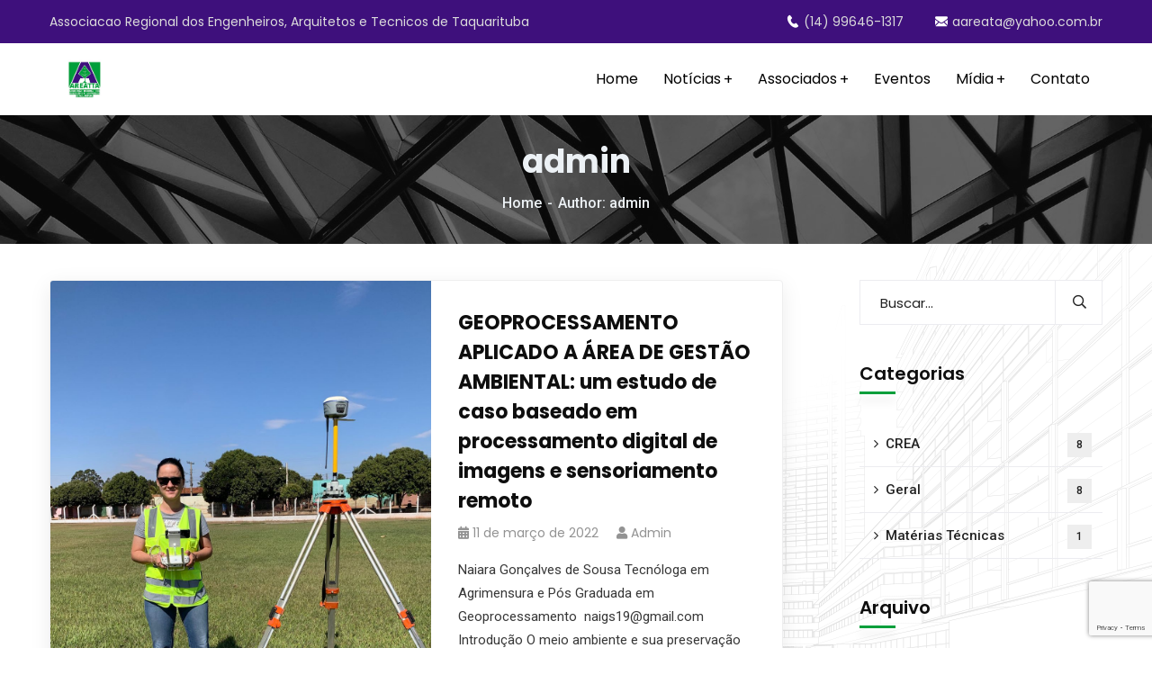

--- FILE ---
content_type: text/html; charset=UTF-8
request_url: https://areatta.org.br/author/admin/
body_size: 67359
content:
<!doctype html>
<html lang="pt-BR">
<head>
    <meta charset="UTF-8">
    <meta name="viewport" content="width=device-width, initial-scale=1">
    <link rel="profile" href="//gmpg.org/xfn/11">
    <title>admin &#8211; AREATTA</title>
<meta name='robots' content='max-image-preview:large' />
<link rel='dns-prefetch' href='//maps.googleapis.com' />
<link rel='dns-prefetch' href='//www.google.com' />
<link rel='dns-prefetch' href='//fonts.googleapis.com' />
<link rel="alternate" type="application/rss+xml" title="Feed para AREATTA &raquo;" href="https://areatta.org.br/feed/" />
<link rel="alternate" type="application/rss+xml" title="Feed de comentários para AREATTA &raquo;" href="https://areatta.org.br/comments/feed/" />
<link rel="alternate" type="application/rss+xml" title="AREATTA &raquo; Feed dos posts para admin" href="https://areatta.org.br/author/admin/feed/" />
<script type="text/javascript">
window._wpemojiSettings = {"baseUrl":"https:\/\/s.w.org\/images\/core\/emoji\/14.0.0\/72x72\/","ext":".png","svgUrl":"https:\/\/s.w.org\/images\/core\/emoji\/14.0.0\/svg\/","svgExt":".svg","source":{"concatemoji":"https:\/\/areatta.org.br\/wp-includes\/js\/wp-emoji-release.min.js?ver=6.3.7"}};
/*! This file is auto-generated */
!function(i,n){var o,s,e;function c(e){try{var t={supportTests:e,timestamp:(new Date).valueOf()};sessionStorage.setItem(o,JSON.stringify(t))}catch(e){}}function p(e,t,n){e.clearRect(0,0,e.canvas.width,e.canvas.height),e.fillText(t,0,0);var t=new Uint32Array(e.getImageData(0,0,e.canvas.width,e.canvas.height).data),r=(e.clearRect(0,0,e.canvas.width,e.canvas.height),e.fillText(n,0,0),new Uint32Array(e.getImageData(0,0,e.canvas.width,e.canvas.height).data));return t.every(function(e,t){return e===r[t]})}function u(e,t,n){switch(t){case"flag":return n(e,"\ud83c\udff3\ufe0f\u200d\u26a7\ufe0f","\ud83c\udff3\ufe0f\u200b\u26a7\ufe0f")?!1:!n(e,"\ud83c\uddfa\ud83c\uddf3","\ud83c\uddfa\u200b\ud83c\uddf3")&&!n(e,"\ud83c\udff4\udb40\udc67\udb40\udc62\udb40\udc65\udb40\udc6e\udb40\udc67\udb40\udc7f","\ud83c\udff4\u200b\udb40\udc67\u200b\udb40\udc62\u200b\udb40\udc65\u200b\udb40\udc6e\u200b\udb40\udc67\u200b\udb40\udc7f");case"emoji":return!n(e,"\ud83e\udef1\ud83c\udffb\u200d\ud83e\udef2\ud83c\udfff","\ud83e\udef1\ud83c\udffb\u200b\ud83e\udef2\ud83c\udfff")}return!1}function f(e,t,n){var r="undefined"!=typeof WorkerGlobalScope&&self instanceof WorkerGlobalScope?new OffscreenCanvas(300,150):i.createElement("canvas"),a=r.getContext("2d",{willReadFrequently:!0}),o=(a.textBaseline="top",a.font="600 32px Arial",{});return e.forEach(function(e){o[e]=t(a,e,n)}),o}function t(e){var t=i.createElement("script");t.src=e,t.defer=!0,i.head.appendChild(t)}"undefined"!=typeof Promise&&(o="wpEmojiSettingsSupports",s=["flag","emoji"],n.supports={everything:!0,everythingExceptFlag:!0},e=new Promise(function(e){i.addEventListener("DOMContentLoaded",e,{once:!0})}),new Promise(function(t){var n=function(){try{var e=JSON.parse(sessionStorage.getItem(o));if("object"==typeof e&&"number"==typeof e.timestamp&&(new Date).valueOf()<e.timestamp+604800&&"object"==typeof e.supportTests)return e.supportTests}catch(e){}return null}();if(!n){if("undefined"!=typeof Worker&&"undefined"!=typeof OffscreenCanvas&&"undefined"!=typeof URL&&URL.createObjectURL&&"undefined"!=typeof Blob)try{var e="postMessage("+f.toString()+"("+[JSON.stringify(s),u.toString(),p.toString()].join(",")+"));",r=new Blob([e],{type:"text/javascript"}),a=new Worker(URL.createObjectURL(r),{name:"wpTestEmojiSupports"});return void(a.onmessage=function(e){c(n=e.data),a.terminate(),t(n)})}catch(e){}c(n=f(s,u,p))}t(n)}).then(function(e){for(var t in e)n.supports[t]=e[t],n.supports.everything=n.supports.everything&&n.supports[t],"flag"!==t&&(n.supports.everythingExceptFlag=n.supports.everythingExceptFlag&&n.supports[t]);n.supports.everythingExceptFlag=n.supports.everythingExceptFlag&&!n.supports.flag,n.DOMReady=!1,n.readyCallback=function(){n.DOMReady=!0}}).then(function(){return e}).then(function(){var e;n.supports.everything||(n.readyCallback(),(e=n.source||{}).concatemoji?t(e.concatemoji):e.wpemoji&&e.twemoji&&(t(e.twemoji),t(e.wpemoji)))}))}((window,document),window._wpemojiSettings);
</script>
<style type="text/css">
img.wp-smiley,
img.emoji {
	display: inline !important;
	border: none !important;
	box-shadow: none !important;
	height: 1em !important;
	width: 1em !important;
	margin: 0 0.07em !important;
	vertical-align: -0.1em !important;
	background: none !important;
	padding: 0 !important;
}
</style>
	<link rel='stylesheet' id='sb_instagram_styles-css' href='https://areatta.org.br/wp-content/plugins/instagram-feed/css/sbi-styles.min.css?ver=2.9.3.1' type='text/css' media='all' />
<link rel='stylesheet' id='wp-block-library-css' href='https://areatta.org.br/wp-includes/css/dist/block-library/style.min.css?ver=6.3.7' type='text/css' media='all' />
<style id='classic-theme-styles-inline-css' type='text/css'>
/*! This file is auto-generated */
.wp-block-button__link{color:#fff;background-color:#32373c;border-radius:9999px;box-shadow:none;text-decoration:none;padding:calc(.667em + 2px) calc(1.333em + 2px);font-size:1.125em}.wp-block-file__button{background:#32373c;color:#fff;text-decoration:none}
</style>
<style id='global-styles-inline-css' type='text/css'>
body{--wp--preset--color--black: #000000;--wp--preset--color--cyan-bluish-gray: #abb8c3;--wp--preset--color--white: #ffffff;--wp--preset--color--pale-pink: #f78da7;--wp--preset--color--vivid-red: #cf2e2e;--wp--preset--color--luminous-vivid-orange: #ff6900;--wp--preset--color--luminous-vivid-amber: #fcb900;--wp--preset--color--light-green-cyan: #7bdcb5;--wp--preset--color--vivid-green-cyan: #00d084;--wp--preset--color--pale-cyan-blue: #8ed1fc;--wp--preset--color--vivid-cyan-blue: #0693e3;--wp--preset--color--vivid-purple: #9b51e0;--wp--preset--gradient--vivid-cyan-blue-to-vivid-purple: linear-gradient(135deg,rgba(6,147,227,1) 0%,rgb(155,81,224) 100%);--wp--preset--gradient--light-green-cyan-to-vivid-green-cyan: linear-gradient(135deg,rgb(122,220,180) 0%,rgb(0,208,130) 100%);--wp--preset--gradient--luminous-vivid-amber-to-luminous-vivid-orange: linear-gradient(135deg,rgba(252,185,0,1) 0%,rgba(255,105,0,1) 100%);--wp--preset--gradient--luminous-vivid-orange-to-vivid-red: linear-gradient(135deg,rgba(255,105,0,1) 0%,rgb(207,46,46) 100%);--wp--preset--gradient--very-light-gray-to-cyan-bluish-gray: linear-gradient(135deg,rgb(238,238,238) 0%,rgb(169,184,195) 100%);--wp--preset--gradient--cool-to-warm-spectrum: linear-gradient(135deg,rgb(74,234,220) 0%,rgb(151,120,209) 20%,rgb(207,42,186) 40%,rgb(238,44,130) 60%,rgb(251,105,98) 80%,rgb(254,248,76) 100%);--wp--preset--gradient--blush-light-purple: linear-gradient(135deg,rgb(255,206,236) 0%,rgb(152,150,240) 100%);--wp--preset--gradient--blush-bordeaux: linear-gradient(135deg,rgb(254,205,165) 0%,rgb(254,45,45) 50%,rgb(107,0,62) 100%);--wp--preset--gradient--luminous-dusk: linear-gradient(135deg,rgb(255,203,112) 0%,rgb(199,81,192) 50%,rgb(65,88,208) 100%);--wp--preset--gradient--pale-ocean: linear-gradient(135deg,rgb(255,245,203) 0%,rgb(182,227,212) 50%,rgb(51,167,181) 100%);--wp--preset--gradient--electric-grass: linear-gradient(135deg,rgb(202,248,128) 0%,rgb(113,206,126) 100%);--wp--preset--gradient--midnight: linear-gradient(135deg,rgb(2,3,129) 0%,rgb(40,116,252) 100%);--wp--preset--font-size--small: 13px;--wp--preset--font-size--medium: 20px;--wp--preset--font-size--large: 36px;--wp--preset--font-size--x-large: 42px;--wp--preset--spacing--20: 0.44rem;--wp--preset--spacing--30: 0.67rem;--wp--preset--spacing--40: 1rem;--wp--preset--spacing--50: 1.5rem;--wp--preset--spacing--60: 2.25rem;--wp--preset--spacing--70: 3.38rem;--wp--preset--spacing--80: 5.06rem;--wp--preset--shadow--natural: 6px 6px 9px rgba(0, 0, 0, 0.2);--wp--preset--shadow--deep: 12px 12px 50px rgba(0, 0, 0, 0.4);--wp--preset--shadow--sharp: 6px 6px 0px rgba(0, 0, 0, 0.2);--wp--preset--shadow--outlined: 6px 6px 0px -3px rgba(255, 255, 255, 1), 6px 6px rgba(0, 0, 0, 1);--wp--preset--shadow--crisp: 6px 6px 0px rgba(0, 0, 0, 1);}:where(.is-layout-flex){gap: 0.5em;}:where(.is-layout-grid){gap: 0.5em;}body .is-layout-flow > .alignleft{float: left;margin-inline-start: 0;margin-inline-end: 2em;}body .is-layout-flow > .alignright{float: right;margin-inline-start: 2em;margin-inline-end: 0;}body .is-layout-flow > .aligncenter{margin-left: auto !important;margin-right: auto !important;}body .is-layout-constrained > .alignleft{float: left;margin-inline-start: 0;margin-inline-end: 2em;}body .is-layout-constrained > .alignright{float: right;margin-inline-start: 2em;margin-inline-end: 0;}body .is-layout-constrained > .aligncenter{margin-left: auto !important;margin-right: auto !important;}body .is-layout-constrained > :where(:not(.alignleft):not(.alignright):not(.alignfull)){max-width: var(--wp--style--global--content-size);margin-left: auto !important;margin-right: auto !important;}body .is-layout-constrained > .alignwide{max-width: var(--wp--style--global--wide-size);}body .is-layout-flex{display: flex;}body .is-layout-flex{flex-wrap: wrap;align-items: center;}body .is-layout-flex > *{margin: 0;}body .is-layout-grid{display: grid;}body .is-layout-grid > *{margin: 0;}:where(.wp-block-columns.is-layout-flex){gap: 2em;}:where(.wp-block-columns.is-layout-grid){gap: 2em;}:where(.wp-block-post-template.is-layout-flex){gap: 1.25em;}:where(.wp-block-post-template.is-layout-grid){gap: 1.25em;}.has-black-color{color: var(--wp--preset--color--black) !important;}.has-cyan-bluish-gray-color{color: var(--wp--preset--color--cyan-bluish-gray) !important;}.has-white-color{color: var(--wp--preset--color--white) !important;}.has-pale-pink-color{color: var(--wp--preset--color--pale-pink) !important;}.has-vivid-red-color{color: var(--wp--preset--color--vivid-red) !important;}.has-luminous-vivid-orange-color{color: var(--wp--preset--color--luminous-vivid-orange) !important;}.has-luminous-vivid-amber-color{color: var(--wp--preset--color--luminous-vivid-amber) !important;}.has-light-green-cyan-color{color: var(--wp--preset--color--light-green-cyan) !important;}.has-vivid-green-cyan-color{color: var(--wp--preset--color--vivid-green-cyan) !important;}.has-pale-cyan-blue-color{color: var(--wp--preset--color--pale-cyan-blue) !important;}.has-vivid-cyan-blue-color{color: var(--wp--preset--color--vivid-cyan-blue) !important;}.has-vivid-purple-color{color: var(--wp--preset--color--vivid-purple) !important;}.has-black-background-color{background-color: var(--wp--preset--color--black) !important;}.has-cyan-bluish-gray-background-color{background-color: var(--wp--preset--color--cyan-bluish-gray) !important;}.has-white-background-color{background-color: var(--wp--preset--color--white) !important;}.has-pale-pink-background-color{background-color: var(--wp--preset--color--pale-pink) !important;}.has-vivid-red-background-color{background-color: var(--wp--preset--color--vivid-red) !important;}.has-luminous-vivid-orange-background-color{background-color: var(--wp--preset--color--luminous-vivid-orange) !important;}.has-luminous-vivid-amber-background-color{background-color: var(--wp--preset--color--luminous-vivid-amber) !important;}.has-light-green-cyan-background-color{background-color: var(--wp--preset--color--light-green-cyan) !important;}.has-vivid-green-cyan-background-color{background-color: var(--wp--preset--color--vivid-green-cyan) !important;}.has-pale-cyan-blue-background-color{background-color: var(--wp--preset--color--pale-cyan-blue) !important;}.has-vivid-cyan-blue-background-color{background-color: var(--wp--preset--color--vivid-cyan-blue) !important;}.has-vivid-purple-background-color{background-color: var(--wp--preset--color--vivid-purple) !important;}.has-black-border-color{border-color: var(--wp--preset--color--black) !important;}.has-cyan-bluish-gray-border-color{border-color: var(--wp--preset--color--cyan-bluish-gray) !important;}.has-white-border-color{border-color: var(--wp--preset--color--white) !important;}.has-pale-pink-border-color{border-color: var(--wp--preset--color--pale-pink) !important;}.has-vivid-red-border-color{border-color: var(--wp--preset--color--vivid-red) !important;}.has-luminous-vivid-orange-border-color{border-color: var(--wp--preset--color--luminous-vivid-orange) !important;}.has-luminous-vivid-amber-border-color{border-color: var(--wp--preset--color--luminous-vivid-amber) !important;}.has-light-green-cyan-border-color{border-color: var(--wp--preset--color--light-green-cyan) !important;}.has-vivid-green-cyan-border-color{border-color: var(--wp--preset--color--vivid-green-cyan) !important;}.has-pale-cyan-blue-border-color{border-color: var(--wp--preset--color--pale-cyan-blue) !important;}.has-vivid-cyan-blue-border-color{border-color: var(--wp--preset--color--vivid-cyan-blue) !important;}.has-vivid-purple-border-color{border-color: var(--wp--preset--color--vivid-purple) !important;}.has-vivid-cyan-blue-to-vivid-purple-gradient-background{background: var(--wp--preset--gradient--vivid-cyan-blue-to-vivid-purple) !important;}.has-light-green-cyan-to-vivid-green-cyan-gradient-background{background: var(--wp--preset--gradient--light-green-cyan-to-vivid-green-cyan) !important;}.has-luminous-vivid-amber-to-luminous-vivid-orange-gradient-background{background: var(--wp--preset--gradient--luminous-vivid-amber-to-luminous-vivid-orange) !important;}.has-luminous-vivid-orange-to-vivid-red-gradient-background{background: var(--wp--preset--gradient--luminous-vivid-orange-to-vivid-red) !important;}.has-very-light-gray-to-cyan-bluish-gray-gradient-background{background: var(--wp--preset--gradient--very-light-gray-to-cyan-bluish-gray) !important;}.has-cool-to-warm-spectrum-gradient-background{background: var(--wp--preset--gradient--cool-to-warm-spectrum) !important;}.has-blush-light-purple-gradient-background{background: var(--wp--preset--gradient--blush-light-purple) !important;}.has-blush-bordeaux-gradient-background{background: var(--wp--preset--gradient--blush-bordeaux) !important;}.has-luminous-dusk-gradient-background{background: var(--wp--preset--gradient--luminous-dusk) !important;}.has-pale-ocean-gradient-background{background: var(--wp--preset--gradient--pale-ocean) !important;}.has-electric-grass-gradient-background{background: var(--wp--preset--gradient--electric-grass) !important;}.has-midnight-gradient-background{background: var(--wp--preset--gradient--midnight) !important;}.has-small-font-size{font-size: var(--wp--preset--font-size--small) !important;}.has-medium-font-size{font-size: var(--wp--preset--font-size--medium) !important;}.has-large-font-size{font-size: var(--wp--preset--font-size--large) !important;}.has-x-large-font-size{font-size: var(--wp--preset--font-size--x-large) !important;}
.wp-block-navigation a:where(:not(.wp-element-button)){color: inherit;}
:where(.wp-block-post-template.is-layout-flex){gap: 1.25em;}:where(.wp-block-post-template.is-layout-grid){gap: 1.25em;}
:where(.wp-block-columns.is-layout-flex){gap: 2em;}:where(.wp-block-columns.is-layout-grid){gap: 2em;}
.wp-block-pullquote{font-size: 1.5em;line-height: 1.6;}
</style>
<link rel='stylesheet' id='ct-main-css-css' href='https://areatta.org.br/wp-content/plugins/case-theme-core/assets/css/main.css?ver=1.0.0' type='text/css' media='all' />
<link rel='stylesheet' id='progressbar-lib-css-css' href='https://areatta.org.br/wp-content/plugins/case-theme-core/assets/css/lib/progressbar.min.css?ver=0.7.1' type='text/css' media='all' />
<link rel='stylesheet' id='oc-css-css' href='https://areatta.org.br/wp-content/plugins/case-theme-core/assets/css/lib/owl.carousel.min.css?ver=2.2.1' type='text/css' media='all' />
<link rel='stylesheet' id='ct-font-awesome-css' href='https://areatta.org.br/wp-content/plugins/case-theme-core/assets/plugin/font-awesome/css/font-awesome.min.css?ver=4.7.0' type='text/css' media='all' />
<link rel='stylesheet' id='contact-form-7-css' href='https://areatta.org.br/wp-content/plugins/contact-form-7/includes/css/styles.css?ver=5.4.2' type='text/css' media='all' />
<link rel='stylesheet' id='rs-plugin-settings-css' href='https://areatta.org.br/wp-content/plugins/revslider/public/assets/css/rs6.css?ver=6.1.5' type='text/css' media='all' />
<style id='rs-plugin-settings-inline-css' type='text/css'>
.tp-caption a{color:#ff7302;text-shadow:none;-webkit-transition:all 0.2s ease-out;-moz-transition:all 0.2s ease-out;-o-transition:all 0.2s ease-out;-ms-transition:all 0.2s ease-out}.tp-caption a:hover{color:#ffa902}
</style>
<link rel='stylesheet' id='bootstrap-css' href='https://areatta.org.br/wp-content/themes/alico/assets/css/bootstrap.min.css?ver=4.0.0' type='text/css' media='all' />
<link rel='stylesheet' id='font-awesome-css' href='https://areatta.org.br/wp-content/plugins/elementor/assets/lib/font-awesome/css/font-awesome.min.css?ver=4.7.0' type='text/css' media='all' />
<link rel='stylesheet' id='font-awesome5-css' href='https://areatta.org.br/wp-content/themes/alico/assets/css/font-awesome5.min.css?ver=5.8.0' type='text/css' media='all' />
<link rel='stylesheet' id='font-flaticon-css' href='https://areatta.org.br/wp-content/themes/alico/assets/css/flaticon.css?ver=2.2.0' type='text/css' media='all' />
<link rel='stylesheet' id='font-flaticon-v2-css' href='https://areatta.org.br/wp-content/themes/alico/assets/css/flaticon-v2.css?ver=2.2.0' type='text/css' media='all' />
<link rel='stylesheet' id='font-material-icon-css' href='https://areatta.org.br/wp-content/themes/alico/assets/css/material-design-iconic-font.min.css?ver=2.2.0' type='text/css' media='all' />
<link rel='stylesheet' id='magnific-popup-css' href='https://areatta.org.br/wp-content/themes/alico/assets/css/magnific-popup.css?ver=1.0.0' type='text/css' media='all' />
<link rel='stylesheet' id='animate-css' href='https://areatta.org.br/wp-content/themes/alico/assets/css/animate.css?ver=1.0.0' type='text/css' media='all' />
<link rel='stylesheet' id='alico-theme-css' href='https://areatta.org.br/wp-content/themes/alico/assets/css/theme.css?ver=1.0.8' type='text/css' media='all' />
<style id='alico-theme-inline-css' type='text/css'>
@media screen and(max-width:1199px){}@media screen and(min-width:1200px){}#ct-header-wrap .ct-header-topbar1{background-color:#3e107c}.ct-header-button-wrap{display:none !important}.ct-header-welcome cite{color:#fff !important}.ct-header-top-info a i{color:#fff !important}.ct-cta1 .ct-cta-holder .ct-cta-text:before{background-image:-webkit-gradient(linear,left top,left bottom,from(#787878),to(#354250));background-image:-webkit-linear-gradient(bottom,#565656,#808080);background-image:-moz-linear-gradient(bottom,#006acc,#01d5ff);background-image:-ms-linear-gradient(bottom,#006acc,#01d5ff);background-image:-o-linear-gradient(bottom,#006acc,#01d5ff);background-image:linear-gradient(bottom,#006acc,#01d5ff);filter:progid:DXImageTransform.Microsoft.gradient(startColorStr=&#039;#006acc&#039;,endColorStr=&#039;#01d5ff&#039;)}
</style>
<link rel='stylesheet' id='alico-style-css' href='https://areatta.org.br/wp-content/themes/alico/style.css?ver=6.3.7' type='text/css' media='all' />
<link rel='stylesheet' id='alico-google-fonts-css' href='//fonts.googleapis.com/css?family=Lato%3A400%2C700%7CRoboto%3A300%2C400%2C400i%2C500%2C500i%2C600%2C600i%2C700%2C700i%7CPoppins%3A300%2C400%2C400i%2C500%2C500i%2C600%2C600i%2C700%2C700i%2C800%2C900%7CPlayfair+Display%3A400%2C400i%2C700%2C700i%2C800%2C900%7CNunito+Sans%3A400%2C400i%2C700%2C700i%2C800%2C900%7CMuli%3A400%7CKalam%3A400&#038;subset=latin%2Clatin-ext&#038;ver=6.3.7' type='text/css' media='all' />
<link rel='stylesheet' id='bootstrap-tabs-css' href='https://areatta.org.br/wp-content/plugins/Plus_Gallery_v3.0.5/assets/css/bootstrap-tabs.css?ver=6.3.7' type='text/css' media='all' />
<link rel='stylesheet' id='tnpg_style-css' href='https://areatta.org.br/wp-content/plugins/Plus_Gallery_v3.0.5/plusgallery.css?ver=3.0.5' type='text/css' media='all' />
<script type='text/javascript' src='https://areatta.org.br/wp-includes/js/jquery/jquery.min.js?ver=3.7.0' id='jquery-core-js'></script>
<script type='text/javascript' src='https://areatta.org.br/wp-includes/js/jquery/jquery-migrate.min.js?ver=3.4.1' id='jquery-migrate-js'></script>
<script type='text/javascript' src='https://areatta.org.br/wp-content/plugins/case-theme-core/assets/js/main.js?ver=1.0.0' id='ct-main-js-js'></script>
<script type='text/javascript' src='https://areatta.org.br/wp-content/plugins/case-theme-marker/assets/js/uri.js?ver=1.14.1' id='cat-uri-js-js'></script>
<script type='text/javascript' id='cat-main-js-js-extra'>
/* <![CDATA[ */
var cat_ajax_url = "https:\/\/areatta.org.br\/wp-admin\/admin-ajax.php";
/* ]]> */
</script>
<script type='text/javascript' src='https://areatta.org.br/wp-content/plugins/case-theme-marker/assets/js/main.js?ver=1.0.0' id='cat-main-js-js'></script>
<script type='text/javascript' src='https://areatta.org.br/wp-content/plugins/revslider/public/assets/js/revolution.tools.min.js?ver=6.0' id='tp-tools-js'></script>
<script type='text/javascript' src='https://areatta.org.br/wp-content/plugins/revslider/public/assets/js/rs6.min.js?ver=6.1.5' id='revmin-js'></script>
<script type='text/javascript' src='https://areatta.org.br/wp-content/themes/alico/elementor/js/ct-inline-css.js?ver=1.0.8' id='ct-inline-css-js-js'></script>
<script type='text/javascript' src='https://areatta.org.br/wp-content/plugins/Plus_Gallery_v3.0.5/assets/js/isotope.pkgd.min.js?ver=6.3.7' id='plus_isotope-js'></script>
<script type='text/javascript' src='https://areatta.org.br/wp-content/plugins/Plus_Gallery_v3.0.5/assets/js/bootstrap-tab.js?ver=6.3.7' id='bootstrap-tab-js'></script>
<script type='text/javascript' src='https://areatta.org.br/wp-content/plugins/Plus_Gallery_v3.0.5/assets/js/plusgallery.min.js?ver=3.0.5' id='plusgallery_js-js'></script>
<link rel="https://api.w.org/" href="https://areatta.org.br/wp-json/" /><link rel="alternate" type="application/json" href="https://areatta.org.br/wp-json/wp/v2/users/1" /><link rel="EditURI" type="application/rsd+xml" title="RSD" href="https://areatta.org.br/xmlrpc.php?rsd" />
<meta name="generator" content="WordPress 6.3.7" />
<meta name="framework" content="Redux 4.2.14" /><link rel="icon" type="image/png" href="https://areatta.org.br/wp-content/uploads/2021/11/LOGO-AREATTA.jpg"/><meta name="generator" content="Powered by Slider Revolution 6.1.5 - responsive, Mobile-Friendly Slider Plugin for WordPress with comfortable drag and drop interface." />
<script type="text/javascript">function setREVStartSize(t){try{var h,e=document.getElementById(t.c).parentNode.offsetWidth;if(e=0===e||isNaN(e)?window.innerWidth:e,t.tabw=void 0===t.tabw?0:parseInt(t.tabw),t.thumbw=void 0===t.thumbw?0:parseInt(t.thumbw),t.tabh=void 0===t.tabh?0:parseInt(t.tabh),t.thumbh=void 0===t.thumbh?0:parseInt(t.thumbh),t.tabhide=void 0===t.tabhide?0:parseInt(t.tabhide),t.thumbhide=void 0===t.thumbhide?0:parseInt(t.thumbhide),t.mh=void 0===t.mh||""==t.mh||"auto"===t.mh?0:parseInt(t.mh,0),"fullscreen"===t.layout||"fullscreen"===t.l)h=Math.max(t.mh,window.innerHeight);else{for(var i in t.gw=Array.isArray(t.gw)?t.gw:[t.gw],t.rl)void 0!==t.gw[i]&&0!==t.gw[i]||(t.gw[i]=t.gw[i-1]);for(var i in t.gh=void 0===t.el||""===t.el||Array.isArray(t.el)&&0==t.el.length?t.gh:t.el,t.gh=Array.isArray(t.gh)?t.gh:[t.gh],t.rl)void 0!==t.gh[i]&&0!==t.gh[i]||(t.gh[i]=t.gh[i-1]);var r,a=new Array(t.rl.length),n=0;for(var i in t.tabw=t.tabhide>=e?0:t.tabw,t.thumbw=t.thumbhide>=e?0:t.thumbw,t.tabh=t.tabhide>=e?0:t.tabh,t.thumbh=t.thumbhide>=e?0:t.thumbh,t.rl)a[i]=t.rl[i]<window.innerWidth?0:t.rl[i];for(var i in r=a[0],a)r>a[i]&&0<a[i]&&(r=a[i],n=i);var d=e>t.gw[n]+t.tabw+t.thumbw?1:(e-(t.tabw+t.thumbw))/t.gw[n];h=t.gh[n]*d+(t.tabh+t.thumbh)}void 0===window.rs_init_css&&(window.rs_init_css=document.head.appendChild(document.createElement("style"))),document.getElementById(t.c).height=h,window.rs_init_css.innerHTML+="#"+t.c+"_wrapper { height: "+h+"px }"}catch(t){console.log("Failure at Presize of Slider:"+t)}};</script>
<style id="ct_theme_options-dynamic-css" title="dynamic-css" class="redux-options-output">.ct-main-menu > li > a, body .ct-main-menu .sub-menu li a{font-weight:400;font-display:swap;}body #pagetitle.page-title{background-image:url('https://areatta.org.br/wp-content/uploads/2021/08/title2.jpg');}body #pagetitle{padding-top:30px;padding-bottom:30px;}.site-content{background-repeat:no-repeat;background-position:right top;background-image:url('https://areatta.org.br/wp-content/uploads/2020/03/bg-content.png');}#content{padding-top:40px;}a{color:#009f3b;}a:hover{color:#009f3b;}a:active{color:#009f3b;}body{font-display:swap;}h1,.h1,.text-heading{font-display:swap;}h2,.h2{font-display:swap;}h3,.h3{font-display:swap;}h4,.h4{font-display:swap;}h5,.h5{font-display:swap;}h6,.h6{font-display:swap;}</style></head>

<body class="archive author author-admin author-1 group-blog hfeed redux-page  site-h2 body-default-font heading-default-font header-sticky  site-404-default  fixed-footer elementor-default elementor-kit-3567">
        <div id="page" class="site">
                <div id="ct-loadding" class="ct-loader style8">
                                <div class="ct-loading-stairs">
                        <div class="loader-bar"></div>
                        <div class="loader-bar"></div>
                        <div class="loader-bar"></div>
                        <div class="loader-bar"></div>
                        <div class="loader-bar"></div>
                        <div class="loader-ball"></div>
                    </div>
                            </div>
    <header id="ct-masthead">
    <div id="ct-header-wrap" class="ct-header-layout2 fixed-height scroll-to-top is-sticky">
                    <div id="ct-header-topbar" class="ct-header-topbar1">
                <div class="container">
                    <div class="row">
                                                    <div class="ct-header-welcome">
                                Associacao Regional dos Engenheiros, Arquitetos e Tecnicos de Taquarituba                            </div>
                                                                            <ul class="ct-header-top-info">
                                                                    <li><a href="tel:(14) 99646-1317"><i class="flaticon-telephone-call"></i>(14) 99646-1317</a></li>
                                                                                                    <li><a href="mailto:exemplo@exemplo.com"><i class="flaticon-envelope"></i>aareata@yahoo.com.br</a></li>
                                                            </ul>
                                            </div>
                </div>
            </div>
                <div id="ct-header" class="ct-header-main">
            <div class="container">
                <div class="row">
                    <div class="ct-header-branding">
                        <div class="ct-header-branding-inner">
                            <a class="logo-dark" href="https://areatta.org.br/" title="AREATTA" rel="home"><img src="https://areatta.org.br/wp-content/uploads/2021/11/areatta-featured.jpg" alt="AREATTA"/></a><a class="logo-mobile" href="https://areatta.org.br/" title="AREATTA" rel="home"><img src="https://areatta.org.br/wp-content/uploads/2021/11/areatta-featured.jpg" alt="AREATTA"/></a>                        </div>
                    </div>
                    <div class="ct-header-navigation">
                        <nav class="ct-main-navigation ">
                            <div class="ct-main-navigation-inner">
                                                                    <div class="ct-logo-mobile">
                                        <a href="" title="" rel="home"><img src="https://areatta.org.br/wp-content/uploads/2021/11/areatta-featured.jpg" alt=""/></a>
                                    </div>
                                                                <ul id="ct-main-menu" class="ct-main-menu clearfix"><li id="menu-item-11355" class="menu-item menu-item-type-post_type menu-item-object-page menu-item-home menu-item-11355"><a href="https://areatta.org.br/"><span>Home</span></a></li>
<li id="menu-item-11673" class="menu-item menu-item-type-custom menu-item-object-custom menu-item-has-children menu-item-11673"><a href="#"><span>Notícias</span></a>
<ul class="sub-menu">
	<li id="menu-item-11180" class="menu-item menu-item-type-post_type menu-item-object-page current_page_parent menu-item-11180"><a href="https://areatta.org.br/noticias/"><span>Geral</span></a></li>
	<li id="menu-item-11672" class="menu-item menu-item-type-custom menu-item-object-custom menu-item-11672"><a href="#"><span>Matérias Técnicas</span></a></li>
</ul>
</li>
<li id="menu-item-11186" class="menu-item menu-item-type-custom menu-item-object-custom menu-item-has-children menu-item-11186"><a href="#"><span>Associados</span></a>
<ul class="sub-menu">
	<li id="menu-item-11189" class="menu-item menu-item-type-custom menu-item-object-custom menu-item-11189"><a target="_blank" rel="noopener" href="http://web.sisobras.com.br/associacao/public/frmAppCarteiraSenha.aspx?associacao=73"><span>Área Restrita do Associado</span></a></li>
	<li id="menu-item-11182" class="menu-item menu-item-type-post_type menu-item-object-page menu-item-11182"><a href="https://areatta.org.br/busca-por-associados/"><span>Busca por Associados</span></a></li>
	<li id="menu-item-11187" class="menu-item menu-item-type-post_type menu-item-object-page menu-item-11187"><a href="https://areatta.org.br/aniversariantes-do-mes/"><span>Aniversariantes do Mês</span></a></li>
	<li id="menu-item-11188" class="menu-item menu-item-type-post_type menu-item-object-page menu-item-11188"><a href="https://areatta.org.br/associe-se/"><span>Associe-se</span></a></li>
</ul>
</li>
<li id="menu-item-11183" class="menu-item menu-item-type-post_type menu-item-object-page menu-item-11183"><a href="https://areatta.org.br/eventos/"><span>Eventos</span></a></li>
<li id="menu-item-11503" class="menu-item menu-item-type-custom menu-item-object-custom menu-item-has-children menu-item-11503"><a href="#"><span>Mídia</span></a>
<ul class="sub-menu">
	<li id="menu-item-11178" class="menu-item menu-item-type-post_type menu-item-object-page menu-item-11178"><a href="https://areatta.org.br/webtv/"><span>WebTV</span></a></li>
</ul>
</li>
<li id="menu-item-11185" class="menu-item menu-item-type-post_type menu-item-object-page menu-item-11185"><a href="https://areatta.org.br/contato/"><span>Contato</span></a></li>
</ul>                                                                    <div class="ct-header-button-mobile">
                                        <a class="btn btn-secondary2" href="https://areatta.org.br/contato/" target="_self">
                                                                                            <i class="flaticon-sheet space-right"></i>
                                                                                    Get a quote</a>
                                    </div>
                                                                                                    <div class="ct-header-button-mobile">
                                        <a class="btn" href="https://areatta.org.br/contato/" target="_self">
                                                                                            <i class="flaticon-phone space-right"></i>
                                                                                    Contato</a>
                                    </div>
                                                            </div>
                        </nav>
                        <div class="ct-header-button-wrap">
                                                            <div class="ct-header-button">
                                    <a class="btn btn-secondary2" href="https://areatta.org.br/contato/" target="_self">
                                                                                    <i class="flaticon-sheet space-right"></i>
                                                                                Get a quote<i class="flaticon-sheet icon-abs"></i>
                                    </a>
                                </div>
                                                                                        <div class="ct-header-button">
                                    <a class="btn" href="https://areatta.org.br/contato/" target="_self">
                                                                                    <i class="flaticon-phone space-right"></i>
                                                                                Contato                                    </a>
                                </div>
                                                    </div>
                    </div>
                </div>
            </div>
            <div id="ct-menu-mobile">
                <span class="btn-nav-mobile open-menu">
                    <span></span>
                </span>
            </div>
        </div>
    </div>
</header>    <div id="pagetitle" class="page-title bg-image ">
        <div class="container">
            <div class="page-title-inner">
                
                <div class="page-title-holder">
                                        <h1 class="page-title">admin</h1>                </div>

                                    <ul class="ct-breadcrumb"><li><a class="breadcrumb-entry" href="https://areatta.org.br/">Home</a></li><li><span class="breadcrumb-entry">Author: admin</span></li></ul>                            </div>
        </div>
    </div>
        <div id="content" class="site-content ">
        	<div class="content-inner">
<div class="container content-container">
    <div class="row content-row">
        <div id="primary"  class="content-area content-has-sidebar float-left col-xl-9 col-lg-8 col-md-12 col-sm-12">
            <main id="main" class="site-main">
            <article id="post-11659" class="single-hentry archive post-11659 post type-post status-publish format-standard has-post-thumbnail hentry category-materias-tecnicas">
    
    <div class="entry-featured">            <a href="https://areatta.org.br/geoprocessamento-aplicado-a-area-de-gestao-ambiental-um-estudo-de-caso-baseado-em-processamento-digital-de-imagens-e-sensoriamento-remoto/" style="background-image: url(https://areatta.org.br/wp-content/uploads/2022/03/WhatsApp-Image-2022-03-09-at-11.21.19.jpeg);"><img width="1200" height="1600" src="https://areatta.org.br/wp-content/uploads/2022/03/WhatsApp-Image-2022-03-09-at-11.21.19.jpeg" class="attachment-full size-full wp-post-image" alt="" decoding="async" fetchpriority="high" srcset="https://areatta.org.br/wp-content/uploads/2022/03/WhatsApp-Image-2022-03-09-at-11.21.19.jpeg 1200w, https://areatta.org.br/wp-content/uploads/2022/03/WhatsApp-Image-2022-03-09-at-11.21.19-161x215.jpeg 161w, https://areatta.org.br/wp-content/uploads/2022/03/WhatsApp-Image-2022-03-09-at-11.21.19-768x1024.jpeg 768w, https://areatta.org.br/wp-content/uploads/2022/03/WhatsApp-Image-2022-03-09-at-11.21.19-1152x1536.jpeg 1152w" sizes="(max-width: 1200px) 100vw, 1200px" /></a>
        </div>    <div class="entry-body">
        <div class="entry-holder">
            <h2 class="entry-title">
                <a href="https://areatta.org.br/geoprocessamento-aplicado-a-area-de-gestao-ambiental-um-estudo-de-caso-baseado-em-processamento-digital-de-imagens-e-sensoriamento-remoto/">
                                        GEOPROCESSAMENTO APLICADO A ÁREA DE GESTÃO AMBIENTAL: um estudo de caso baseado em processamento digital de imagens e sensoriamento remoto                </a>
            </h2>
                        <ul class="entry-meta">
                                    <li class="item-date"><i class="fac fac-calendar-alt"></i>11 de março de 2022</li>
                                                    <li class="item-author">
                        <i class="fac fac-user"></i><a href="https://areatta.org.br/author/admin/" title="Posts de admin" rel="author">admin</a>                    </li>
                                                            </ul>
                    <div class="entry-excerpt">
                Naiara Gonçalves de Sousa Tecnóloga em Agrimensura e Pós Graduada em Geoprocessamento  naigs19@gmail.com &nbsp; Introdução O meio ambiente e sua preservação tem sido um assunto bastante debatido. Diante da necessidade de políticas mais contundentes no que tange a defesa ambiental, em 1965 foi instituído no Brasil o Código Florestal -posteriormente substituído pelo Código Florestal de [&hellip;]            </div>
            <div class="entry-readmore">
                <a href="https://areatta.org.br/geoprocessamento-aplicado-a-area-de-gestao-ambiental-um-estudo-de-caso-baseado-em-processamento-digital-de-imagens-e-sensoriamento-remoto/" class="btn-text">
                    <i class="fac fac-angle-right space-right"></i>
                    <span>Leia mais</span>
                </a>
            </div>
        </div>
    </div>
</article><!-- #post --><article id="post-166" class="single-hentry archive post-166 post type-post status-publish format-standard has-post-thumbnail hentry category-geral">
    
    <div class="entry-featured">            <a href="https://areatta.org.br/exemplo-de-post/" style="background-image: url(https://areatta.org.br/wp-content/uploads/2020/03/theme-10.jpg);"><img width="1920" height="1200" src="https://areatta.org.br/wp-content/uploads/2020/03/theme-10.jpg" class="attachment-full size-full wp-post-image" alt="" decoding="async" srcset="https://areatta.org.br/wp-content/uploads/2020/03/theme-10.jpg 1920w, https://areatta.org.br/wp-content/uploads/2020/03/theme-10-344x215.jpg 344w, https://areatta.org.br/wp-content/uploads/2020/03/theme-10-768x480.jpg 768w, https://areatta.org.br/wp-content/uploads/2020/03/theme-10-1536x960.jpg 1536w" sizes="(max-width: 1920px) 100vw, 1920px" /></a>
        </div>    <div class="entry-body">
        <div class="entry-holder">
            <h2 class="entry-title">
                <a href="https://areatta.org.br/exemplo-de-post/">
                                        Exemplo de Post                </a>
            </h2>
                        <ul class="entry-meta">
                                    <li class="item-date"><i class="fac fac-calendar-alt"></i>15 de março de 2020</li>
                                                    <li class="item-author">
                        <i class="fac fac-user"></i><a href="https://areatta.org.br/author/admin/" title="Posts de admin" rel="author">admin</a>                    </li>
                                                            </ul>
                    <div class="entry-excerpt">
                At vero eos et accusamus et iustoodio digni goikussimos ducimus qui blanp ditiis praesum voluum.             </div>
            <div class="entry-readmore">
                <a href="https://areatta.org.br/exemplo-de-post/" class="btn-text">
                    <i class="fac fac-angle-right space-right"></i>
                    <span>Leia mais</span>
                </a>
            </div>
        </div>
    </div>
</article><!-- #post --><article id="post-164" class="single-hentry archive post-164 post type-post status-publish format-standard has-post-thumbnail hentry category-crea">
    
    <div class="entry-featured">            <a href="https://areatta.org.br/post-de-exemplo/" style="background-image: url(https://areatta.org.br/wp-content/uploads/2020/03/theme-14.jpg);"><img width="1920" height="1200" src="https://areatta.org.br/wp-content/uploads/2020/03/theme-14.jpg" class="attachment-full size-full wp-post-image" alt="" decoding="async" srcset="https://areatta.org.br/wp-content/uploads/2020/03/theme-14.jpg 1920w, https://areatta.org.br/wp-content/uploads/2020/03/theme-14-344x215.jpg 344w, https://areatta.org.br/wp-content/uploads/2020/03/theme-14-768x480.jpg 768w, https://areatta.org.br/wp-content/uploads/2020/03/theme-14-1536x960.jpg 1536w" sizes="(max-width: 1920px) 100vw, 1920px" /></a>
        </div>    <div class="entry-body">
        <div class="entry-holder">
            <h2 class="entry-title">
                <a href="https://areatta.org.br/post-de-exemplo/">
                                        Post de Exemplo                </a>
            </h2>
                        <ul class="entry-meta">
                                    <li class="item-date"><i class="fac fac-calendar-alt"></i>25 de fevereiro de 2020</li>
                                                    <li class="item-author">
                        <i class="fac fac-user"></i><a href="https://areatta.org.br/author/admin/" title="Posts de admin" rel="author">admin</a>                    </li>
                                                            </ul>
                    <div class="entry-excerpt">
                At vero eos et accusamus et iustoodio digni goikussimos ducimus qui blanp ditiis praesum voluum.             </div>
            <div class="entry-readmore">
                <a href="https://areatta.org.br/post-de-exemplo/" class="btn-text">
                    <i class="fac fac-angle-right space-right"></i>
                    <span>Leia mais</span>
                </a>
            </div>
        </div>
    </div>
</article><!-- #post --><article id="post-161" class="single-hentry archive post-161 post type-post status-publish format-standard has-post-thumbnail hentry category-geral">
    
    <div class="entry-featured">            <a href="https://areatta.org.br/exemplificando-noticia/" style="background-image: url(https://areatta.org.br/wp-content/uploads/2020/03/theme-07.jpg);"><img width="1920" height="1200" src="https://areatta.org.br/wp-content/uploads/2020/03/theme-07.jpg" class="attachment-full size-full wp-post-image" alt="" decoding="async" srcset="https://areatta.org.br/wp-content/uploads/2020/03/theme-07.jpg 1920w, https://areatta.org.br/wp-content/uploads/2020/03/theme-07-344x215.jpg 344w, https://areatta.org.br/wp-content/uploads/2020/03/theme-07-768x480.jpg 768w, https://areatta.org.br/wp-content/uploads/2020/03/theme-07-1536x960.jpg 1536w" sizes="(max-width: 1920px) 100vw, 1920px" /></a>
        </div>    <div class="entry-body">
        <div class="entry-holder">
            <h2 class="entry-title">
                <a href="https://areatta.org.br/exemplificando-noticia/">
                                        Exemplificando Notícia                </a>
            </h2>
                        <ul class="entry-meta">
                                    <li class="item-date"><i class="fac fac-calendar-alt"></i>5 de fevereiro de 2020</li>
                                                    <li class="item-author">
                        <i class="fac fac-user"></i><a href="https://areatta.org.br/author/admin/" title="Posts de admin" rel="author">admin</a>                    </li>
                                                            </ul>
                    <div class="entry-excerpt">
                At vero eos et accusamus et iustoodio digni goikussimos ducimus qui blanp ditiis praesum voluum.             </div>
            <div class="entry-readmore">
                <a href="https://areatta.org.br/exemplificando-noticia/" class="btn-text">
                    <i class="fac fac-angle-right space-right"></i>
                    <span>Leia mais</span>
                </a>
            </div>
        </div>
    </div>
</article><!-- #post --><article id="post-159" class="single-hentry archive post-159 post type-post status-publish format-standard has-post-thumbnail hentry category-geral">
    
    <div class="entry-featured">            <a href="https://areatta.org.br/noticia-de-exemplo/" style="background-image: url(https://areatta.org.br/wp-content/uploads/2020/03/theme-09.jpg);"><img width="1920" height="1200" src="https://areatta.org.br/wp-content/uploads/2020/03/theme-09.jpg" class="attachment-full size-full wp-post-image" alt="" decoding="async" srcset="https://areatta.org.br/wp-content/uploads/2020/03/theme-09.jpg 1920w, https://areatta.org.br/wp-content/uploads/2020/03/theme-09-344x215.jpg 344w, https://areatta.org.br/wp-content/uploads/2020/03/theme-09-768x480.jpg 768w, https://areatta.org.br/wp-content/uploads/2020/03/theme-09-1536x960.jpg 1536w" sizes="(max-width: 1920px) 100vw, 1920px" /></a>
        </div>    <div class="entry-body">
        <div class="entry-holder">
            <h2 class="entry-title">
                <a href="https://areatta.org.br/noticia-de-exemplo/">
                                        Notícia de Exemplo                </a>
            </h2>
                        <ul class="entry-meta">
                                    <li class="item-date"><i class="fac fac-calendar-alt"></i>15 de janeiro de 2020</li>
                                                    <li class="item-author">
                        <i class="fac fac-user"></i><a href="https://areatta.org.br/author/admin/" title="Posts de admin" rel="author">admin</a>                    </li>
                                                            </ul>
                    <div class="entry-excerpt">
                At vero eos et accusamus et iustoodio digni goikussimos ducimus qui blanp ditiis praesum voluum.             </div>
            <div class="entry-readmore">
                <a href="https://areatta.org.br/noticia-de-exemplo/" class="btn-text">
                    <i class="fac fac-angle-right space-right"></i>
                    <span>Leia mais</span>
                </a>
            </div>
        </div>
    </div>
</article><!-- #post -->            </main><!-- #main -->
        </div><!-- #primary -->

                    <aside id="secondary"  class="widget-area widget-has-sidebar sidebar-fixed col-xl-3 col-lg-4 col-md-12 col-sm-12">
                <div class="sidebar-sticky">
                    <section id="search-4" class="widget widget_search"><div class="widget-content">
<form role="search" method="get" class="search-form" action="https://areatta.org.br/">
	<div class="searchform-wrap">
        <input type="text" placeholder="Buscar..." name="s" class="search-field" />
    	<button type="submit" class="search-submit"><i class="far fac-search"></i></button>
    </div>
</form></div></section><section id="categories-1" class="widget widget_categories"><div class="widget-content"><h2 class="widget-title">Categorias</h2>
			<ul>
				<li class="cat-item cat-item-2"><a href="https://areatta.org.br/category/crea/">CREA <span class="count right">8 </span></a></li>
<li class="cat-item cat-item-1"><a href="https://areatta.org.br/category/geral/">Geral <span class="count right">8 </span></a></li>
<li class="cat-item cat-item-27"><a href="https://areatta.org.br/category/materias-tecnicas/">Matérias Técnicas <span class="count right">1 </span></a></li>
			</ul>

			</div></section><section id="archives-3" class="widget widget_archive"><div class="widget-content"><h2 class="widget-title">Arquivo</h2>
			<ul>
					<li><a href='https://areatta.org.br/2022/10/'>outubro 2022 <span class="count right">1</span></a></li>
	<li><a href='https://areatta.org.br/2022/08/'>agosto 2022 <span class="count right">1</span></a></li>
	<li><a href='https://areatta.org.br/2022/03/'>março 2022 <span class="count right">1</span></a></li>
	<li><a href='https://areatta.org.br/2022/02/'>fevereiro 2022 <span class="count right">1</span></a></li>
	<li><a href='https://areatta.org.br/2021/12/'>dezembro 2021 <span class="count right">2</span></a></li>
	<li><a href='https://areatta.org.br/2021/11/'>novembro 2021 <span class="count right">2</span></a></li>
	<li><a href='https://areatta.org.br/2020/03/'>março 2020 <span class="count right">1</span></a></li>
	<li><a href='https://areatta.org.br/2020/02/'>fevereiro 2020 <span class="count right">2</span></a></li>
	<li><a href='https://areatta.org.br/2020/01/'>janeiro 2020 <span class="count right">1</span></a></li>
			</ul>

			</div></section>                </div>
            </aside>
            </div>
</div>
	</div><!-- #content inner -->
</div><!-- #content -->

<footer id="colophon" class="site-footer-custom">
            <div class="footer-custom-inner">
            <div class="container">
                <div class="row">
                    <div class="col-12">
                        		<div data-elementor-type="wp-post" data-elementor-id="39" class="elementor elementor-39" data-elementor-settings="[]">
						<div class="elementor-inner">
							<div class="elementor-section-wrap">
					        <section class="elementor-section elementor-top-section elementor-element elementor-element-60f3cb3 elementor-section-stretched elementor-section-boxed elementor-section-height-default elementor-section-height-default" data-id="60f3cb3" data-element_type="section" data-settings="{&quot;stretch_section&quot;:&quot;section-stretched&quot;,&quot;background_background&quot;:&quot;classic&quot;}">
                            <div class="elementor-background-overlay"></div>
                
                        <div class="elementor-container elementor-column-gap-extended ">
                            <div class="elementor-row">
                    <div class="elementor-column elementor-col-33 elementor-top-column elementor-element elementor-element-29f5364" data-id="29f5364" data-element_type="column">
            <div class="elementor-column-wrap elementor-element-populated">
                            <div class="elementor-widget-wrap">
                		<div class="elementor-element elementor-element-ee6bdc7 elementor-widget elementor-widget-ct_image" data-id="ee6bdc7" data-element_type="widget" data-widget_type="ct_image.default">
				<div class="elementor-widget-container">
			<div class="ct-image-single " data-wow-duration="1.2s" data-wow-delay="ms">
                        <img width="370" height="215" src="https://areatta.org.br/wp-content/uploads/2021/11/areatta-featured.jpg" class="attachment-full" alt="" />            </div>		</div>
				</div>
		                </div>
                    </div>
        </div>
                <div class="elementor-column elementor-col-33 elementor-top-column elementor-element elementor-element-67e66f4" data-id="67e66f4" data-element_type="column">
            <div class="elementor-column-wrap elementor-element-populated">
                            <div class="elementor-widget-wrap">
                		<div class="elementor-element elementor-element-d87341c elementor-widget elementor-widget-ct_heading" data-id="d87341c" data-element_type="widget" data-widget_type="ct_heading.default">
				<div class="elementor-widget-container">
			<div class="ct-heading ct-heading-default h-align- " data-wow-duration="1.2s">
	        <h5 class="item--title">
                Parceiros    </h5>
</div>		</div>
				</div>
				<div class="elementor-element elementor-element-0e75f74 elementor-widget elementor-widget-ct_image" data-id="0e75f74" data-element_type="widget" data-widget_type="ct_image.default">
				<div class="elementor-widget-container">
			<div class="ct-image-single " data-wow-duration="1.2s" data-wow-delay="ms">
            <a href="https://www.creasp.org.br/">            <img width="4096" height="924" src="https://areatta.org.br/wp-content/uploads/2020/03/crea-sp-logo-1.png" class="attachment-full" alt="" />        </a>    </div>		</div>
				</div>
				<div class="elementor-element elementor-element-7ea2c3f elementor-widget elementor-widget-ct_image" data-id="7ea2c3f" data-element_type="widget" data-widget_type="ct_image.default">
				<div class="elementor-widget-container">
			<div class="ct-image-single " data-wow-duration="1.2s" data-wow-delay="ms">
            <a href="https://www.mutua.com.br/">            <img width="1600" height="504" src="https://areatta.org.br/wp-content/uploads/2020/03/Logo-Mutua.png" class="attachment-full" alt="" />        </a>    </div>		</div>
				</div>
		                </div>
                    </div>
        </div>
                <div class="elementor-column elementor-col-33 elementor-top-column elementor-element elementor-element-6c81160" data-id="6c81160" data-element_type="column">
            <div class="elementor-column-wrap elementor-element-populated">
                            <div class="elementor-widget-wrap">
                		<div class="elementor-element elementor-element-fe7cb77 elementor-widget elementor-widget-ct_heading" data-id="fe7cb77" data-element_type="widget" data-widget_type="ct_heading.default">
				<div class="elementor-widget-container">
			<div class="ct-heading ct-heading-default h-align- " data-wow-duration="1.2s">
	        <h5 class="item--title">
                Informações    </h5>
</div>		</div>
				</div>
				<div class="elementor-element elementor-element-9c0dd78 elementor-widget elementor-widget-ct_contact_info" data-id="9c0dd78" data-element_type="widget" data-widget_type="ct_contact_info.default">
				<div class="elementor-widget-container">
			    <ul class="ct-contact-info ct-contact-info1 " data-wow-duration="1.2s">
                    <li>
            				        <span class="ct-contact-icon">
		                <i aria-hidden="true" class="flaticon flaticon-telephone-call"></i>		                			        </span>
			                                    <span class="ct-contact-content">
            	   (14) 3762-0189                </span>
           </li>
                    <li>
            				        <span class="ct-contact-icon">
		                <i aria-hidden="true" class="material zmdi zmdi-email"></i>		                			        </span>
			                                    <span class="ct-contact-content">
            	   aareata@yahoo.com.br                </span>
           </li>
                    <li>
            				        <span class="ct-contact-icon">
		                <i aria-hidden="true" class="fas fa-map-marker-alt"></i>		                			        </span>
			                                    <span class="ct-contact-content">
            	   Rua Dr. Ataliba Leonel, 1120<br>
CENTRO - Taquarituba - SP<br>
CEP 18740-000                </span>
           </li>
            </ul>
		</div>
				</div>
		                </div>
                    </div>
        </div>
                                </div>
                    </div>
        </section>
                <section class="elementor-section elementor-top-section elementor-element elementor-element-dd6141c elementor-section-stretched elementor-section-boxed elementor-section-height-default elementor-section-height-default" data-id="dd6141c" data-element_type="section" data-settings="{&quot;stretch_section&quot;:&quot;section-stretched&quot;,&quot;background_background&quot;:&quot;classic&quot;}">
            
                        <div class="elementor-container elementor-column-gap-extended ">
                            <div class="elementor-row">
                    <div class="elementor-column elementor-col-100 elementor-top-column elementor-element elementor-element-573e44d" data-id="573e44d" data-element_type="column">
            <div class="elementor-column-wrap elementor-element-populated">
                            <div class="elementor-widget-wrap">
                		<div class="elementor-element elementor-element-5e99c52 elementor-widget elementor-widget-ct_text_editor" data-id="5e99c52" data-element_type="widget" data-widget_type="ct_text_editor.default">
				<div class="elementor-widget-container">
			<div id="ct_text_editor-5e99c52" class="ct-text-editor ">
	<div class="ct-inline-css"  data-css="
        ">
    </div>
	<div class="ct-text-editor elementor-clearfix"><span class="ct-year">2026</span> © Todos os direitos reservados &#8211; <a style="color: #fff" href="https://portalsca.com.br/campolimpo/politica-de-privacidade" target="_blank" rel="nofollow noopener">Política de Privacidade</a>.

Desenvolvido por <a style="color: #fff" href="https://portalsca.com.br" target="_blank" rel="nofollow noopener">Portal SCA</a></div>
</div>		</div>
				</div>
		                </div>
                    </div>
        </div>
                                </div>
                    </div>
        </section>
        				</div>
						</div>
					</div>
		                    </div>
                </div>
            </div>
        </div>
        <span class="ct-footer-year">2026</span>
</footer>
</div><!-- #page -->
    <!-- Instagram Feed JS -->
<script type="text/javascript">
var sbiajaxurl = "https://areatta.org.br/wp-admin/admin-ajax.php";
</script>
    <script type="text/javascript">
        jQuery( function($) {
            if ( typeof wc_add_to_cart_params === 'undefined' )
                return false;

            $(document.body).on( 'added_to_cart', function( event, fragments, cart_hash, $button ) {
                var $pid = $button.data('product_id');

                $.ajax({
                    type: 'POST',
                    url: wc_add_to_cart_params.ajax_url,
                    data: {
                        'action': 'item_added',
                        'id'    : $pid
                    },
                    success: function (response) {
                        $('.ct-widget-cart-wrap').addClass('open');
                    }
                });
            });
        });
    </script>
    <link rel='stylesheet' id='elementor-frontend-legacy-css' href='https://areatta.org.br/wp-content/plugins/elementor/assets/css/frontend-legacy.min.css?ver=3.3.1' type='text/css' media='all' />
<link rel='stylesheet' id='elementor-frontend-css' href='https://areatta.org.br/wp-content/plugins/elementor/assets/css/frontend.min.css?ver=3.3.1' type='text/css' media='all' />
<style id='elementor-frontend-inline-css' type='text/css'>
@font-face{font-family:eicons;src:url(https://areatta.org.br/wp-content/plugins/elementor/assets/lib/eicons/fonts/eicons.eot?5.10.0);src:url(https://areatta.org.br/wp-content/plugins/elementor/assets/lib/eicons/fonts/eicons.eot?5.10.0#iefix) format("embedded-opentype"),url(https://areatta.org.br/wp-content/plugins/elementor/assets/lib/eicons/fonts/eicons.woff2?5.10.0) format("woff2"),url(https://areatta.org.br/wp-content/plugins/elementor/assets/lib/eicons/fonts/eicons.woff?5.10.0) format("woff"),url(https://areatta.org.br/wp-content/plugins/elementor/assets/lib/eicons/fonts/eicons.ttf?5.10.0) format("truetype"),url(https://areatta.org.br/wp-content/plugins/elementor/assets/lib/eicons/fonts/eicons.svg?5.10.0#eicon) format("svg");font-weight:400;font-style:normal}
</style>
<link rel='stylesheet' id='elementor-post-39-css' href='https://areatta.org.br/wp-content/uploads/elementor/css/post-39.css?ver=1636568432' type='text/css' media='all' />
<link rel='stylesheet' id='elementor-icons-css' href='https://areatta.org.br/wp-content/plugins/elementor/assets/lib/eicons/css/elementor-icons.min.css?ver=5.12.0' type='text/css' media='all' />
<link rel='stylesheet' id='elementor-post-3567-css' href='https://areatta.org.br/wp-content/uploads/elementor/css/post-3567.css?ver=1630293664' type='text/css' media='all' />
<link rel='stylesheet' id='e-animations-css' href='https://areatta.org.br/wp-content/plugins/elementor/assets/lib/animations/animations.min.css?ver=3.3.1' type='text/css' media='all' />
<link rel='stylesheet' id='google-fonts-1-css' href='https://fonts.googleapis.com/css?family=Roboto%3A100%2C100italic%2C200%2C200italic%2C300%2C300italic%2C400%2C400italic%2C500%2C500italic%2C600%2C600italic%2C700%2C700italic%2C800%2C800italic%2C900%2C900italic%7CRoboto+Slab%3A100%2C100italic%2C200%2C200italic%2C300%2C300italic%2C400%2C400italic%2C500%2C500italic%2C600%2C600italic%2C700%2C700italic%2C800%2C800italic%2C900%2C900italic&#038;display=auto&#038;ver=6.3.7' type='text/css' media='all' />
<link rel='stylesheet' id='elementor-icons-shared-0-css' href='https://areatta.org.br/wp-content/plugins/elementor/assets/lib/font-awesome/css/fontawesome.min.css?ver=5.15.3' type='text/css' media='all' />
<link rel='stylesheet' id='elementor-icons-fa-solid-css' href='https://areatta.org.br/wp-content/plugins/elementor/assets/lib/font-awesome/css/solid.min.css?ver=5.15.3' type='text/css' media='all' />
<script type='text/javascript' src='https://maps.googleapis.com/maps/api/js?libraries=places&#038;ver=1768979201' id='google-map-js'></script>
<script type='text/javascript' src='https://areatta.org.br/wp-includes/js/dist/vendor/wp-polyfill-inert.min.js?ver=3.1.2' id='wp-polyfill-inert-js'></script>
<script type='text/javascript' src='https://areatta.org.br/wp-includes/js/dist/vendor/regenerator-runtime.min.js?ver=0.13.11' id='regenerator-runtime-js'></script>
<script type='text/javascript' src='https://areatta.org.br/wp-includes/js/dist/vendor/wp-polyfill.min.js?ver=3.15.0' id='wp-polyfill-js'></script>
<script type='text/javascript' id='contact-form-7-js-extra'>
/* <![CDATA[ */
var wpcf7 = {"api":{"root":"https:\/\/areatta.org.br\/wp-json\/","namespace":"contact-form-7\/v1"}};
/* ]]> */
</script>
<script type='text/javascript' src='https://areatta.org.br/wp-content/plugins/contact-form-7/includes/js/index.js?ver=5.4.2' id='contact-form-7-js'></script>
<script type='text/javascript' src='https://areatta.org.br/wp-content/themes/alico/assets/js/bootstrap.min.js?ver=4.0.0' id='bootstrap-js'></script>
<script type='text/javascript' src='https://areatta.org.br/wp-content/themes/alico/assets/js/nice-select.min.js?ver=all' id='nice-select-js'></script>
<script type='text/javascript' src='https://areatta.org.br/wp-content/themes/alico/assets/js/match-height-min.js?ver=1.0.0' id='match-height-js'></script>
<script type='text/javascript' src='https://areatta.org.br/wp-content/themes/alico/assets/js/magnific-popup.min.js?ver=1.0.0' id='magnific-popup-js'></script>
<script type='text/javascript' src='https://areatta.org.br/wp-content/themes/alico/assets/js/progressbar.min.js?ver=1.0.0' id='progressbar-js'></script>
<script type='text/javascript' src='https://areatta.org.br/wp-content/themes/alico/assets/js/wow.min.js?ver=1.0.0' id='wow-js'></script>
<script type='text/javascript' src='https://areatta.org.br/wp-includes/js/jquery/ui/core.min.js?ver=1.13.2' id='jquery-ui-core-js'></script>
<script type='text/javascript' src='https://areatta.org.br/wp-includes/js/jquery/ui/mouse.min.js?ver=1.13.2' id='jquery-ui-mouse-js'></script>
<script type='text/javascript' src='https://areatta.org.br/wp-includes/js/jquery/ui/slider.min.js?ver=1.13.2' id='jquery-ui-slider-js'></script>
<script type='text/javascript' src='https://areatta.org.br/wp-content/themes/alico/assets/js/main.js?ver=1.0.8' id='alico-main-js'></script>
<script type='text/javascript' src='https://areatta.org.br/wp-content/themes/alico/woocommerce/woocommerce.js?ver=1.0.8' id='alico-woocommerce-js'></script>
<script type='text/javascript' src='https://areatta.org.br/wp-includes/js/imagesloaded.min.js?ver=4.1.4' id='imagesloaded-js'></script>
<script type='text/javascript' src='https://www.google.com/recaptcha/api.js?render=6Ld4OSQdAAAAAIijeb_rBF2E4OAMA29mqja0i8tX&#038;ver=3.0' id='google-recaptcha-js'></script>
<script type='text/javascript' id='wpcf7-recaptcha-js-extra'>
/* <![CDATA[ */
var wpcf7_recaptcha = {"sitekey":"6Ld4OSQdAAAAAIijeb_rBF2E4OAMA29mqja0i8tX","actions":{"homepage":"homepage","contactform":"contactform"}};
/* ]]> */
</script>
<script type='text/javascript' src='https://areatta.org.br/wp-content/plugins/contact-form-7/modules/recaptcha/index.js?ver=5.4.2' id='wpcf7-recaptcha-js'></script>
<script type='text/javascript' src='https://areatta.org.br/wp-content/plugins/elementor/assets/js/webpack.runtime.min.js?ver=3.3.1' id='elementor-webpack-runtime-js'></script>
<script type='text/javascript' src='https://areatta.org.br/wp-content/plugins/elementor/assets/js/frontend-modules.min.js?ver=3.3.1' id='elementor-frontend-modules-js'></script>
<script type='text/javascript' src='https://areatta.org.br/wp-content/plugins/elementor/assets/lib/waypoints/waypoints.min.js?ver=4.0.2' id='elementor-waypoints-js'></script>
<script type='text/javascript' src='https://areatta.org.br/wp-content/plugins/elementor/assets/lib/swiper/swiper.min.js?ver=5.3.6' id='swiper-js'></script>
<script type='text/javascript' src='https://areatta.org.br/wp-content/plugins/elementor/assets/lib/share-link/share-link.min.js?ver=3.3.1' id='share-link-js'></script>
<script type='text/javascript' src='https://areatta.org.br/wp-content/plugins/elementor/assets/lib/dialog/dialog.min.js?ver=4.8.1' id='elementor-dialog-js'></script>
<script id="elementor-frontend-js-before" type="text/javascript">
var elementorFrontendConfig = {"environmentMode":{"edit":false,"wpPreview":false,"isScriptDebug":false},"i18n":{"shareOnFacebook":"Compartilhar no Facebook","shareOnTwitter":"Compartilhar no Twitter","pinIt":"Fixar","download":"Baixar","downloadImage":"Baixar imagem","fullscreen":"Tela cheia","zoom":"Zoom","share":"Compartilhar","playVideo":"Reproduzir v\u00eddeo","previous":"Anterior","next":"Pr\u00f3ximo","close":"Fechar"},"is_rtl":false,"breakpoints":{"xs":0,"sm":480,"md":768,"lg":1025,"xl":1440,"xxl":1600},"responsive":{"breakpoints":{"mobile":{"label":"Mobile","value":767,"direction":"max","is_enabled":true,"default_value":767},"mobile_extra":{"label":"Dispositivo m\u00f3vel extra","value":880,"direction":"max","is_enabled":false,"default_value":880},"tablet":{"label":"Tablet","value":1024,"direction":"max","is_enabled":true,"default_value":1024},"tablet_extra":{"label":"Tablet extra","value":1365,"direction":"max","is_enabled":false,"default_value":1365},"laptop":{"label":"Laptop","value":1620,"direction":"max","is_enabled":false,"default_value":1620},"widescreen":{"label":"Widescreen","value":2400,"direction":"min","is_enabled":false,"default_value":2400}}},"version":"3.3.1","is_static":false,"experimentalFeatures":{"e_import_export":true,"landing-pages":true,"elements-color-picker":true,"admin-top-bar":true},"urls":{"assets":"https:\/\/areatta.org.br\/wp-content\/plugins\/elementor\/assets\/"},"settings":{"editorPreferences":[]},"kit":{"active_breakpoints":["viewport_mobile","viewport_tablet"],"global_image_lightbox":"yes","lightbox_enable_counter":"yes","lightbox_enable_fullscreen":"yes","lightbox_enable_zoom":"yes","lightbox_enable_share":"yes","lightbox_title_src":"title","lightbox_description_src":"description"},"post":{"id":0,"title":"admin &#8211; AREATTA","excerpt":""}};
</script>
<script type='text/javascript' src='https://areatta.org.br/wp-content/plugins/elementor/assets/js/frontend.min.js?ver=3.3.1' id='elementor-frontend-js'></script>
<script type='text/javascript' src='https://areatta.org.br/wp-content/plugins/elementor/assets/js/preloaded-modules.min.js?ver=3.3.1' id='preloaded-modules-js'></script>

</body>
</html>


--- FILE ---
content_type: text/html; charset=utf-8
request_url: https://www.google.com/recaptcha/api2/anchor?ar=1&k=6Ld4OSQdAAAAAIijeb_rBF2E4OAMA29mqja0i8tX&co=aHR0cHM6Ly9hcmVhdHRhLm9yZy5icjo0NDM.&hl=en&v=PoyoqOPhxBO7pBk68S4YbpHZ&size=invisible&anchor-ms=20000&execute-ms=30000&cb=2lhs4a4dije7
body_size: 48969
content:
<!DOCTYPE HTML><html dir="ltr" lang="en"><head><meta http-equiv="Content-Type" content="text/html; charset=UTF-8">
<meta http-equiv="X-UA-Compatible" content="IE=edge">
<title>reCAPTCHA</title>
<style type="text/css">
/* cyrillic-ext */
@font-face {
  font-family: 'Roboto';
  font-style: normal;
  font-weight: 400;
  font-stretch: 100%;
  src: url(//fonts.gstatic.com/s/roboto/v48/KFO7CnqEu92Fr1ME7kSn66aGLdTylUAMa3GUBHMdazTgWw.woff2) format('woff2');
  unicode-range: U+0460-052F, U+1C80-1C8A, U+20B4, U+2DE0-2DFF, U+A640-A69F, U+FE2E-FE2F;
}
/* cyrillic */
@font-face {
  font-family: 'Roboto';
  font-style: normal;
  font-weight: 400;
  font-stretch: 100%;
  src: url(//fonts.gstatic.com/s/roboto/v48/KFO7CnqEu92Fr1ME7kSn66aGLdTylUAMa3iUBHMdazTgWw.woff2) format('woff2');
  unicode-range: U+0301, U+0400-045F, U+0490-0491, U+04B0-04B1, U+2116;
}
/* greek-ext */
@font-face {
  font-family: 'Roboto';
  font-style: normal;
  font-weight: 400;
  font-stretch: 100%;
  src: url(//fonts.gstatic.com/s/roboto/v48/KFO7CnqEu92Fr1ME7kSn66aGLdTylUAMa3CUBHMdazTgWw.woff2) format('woff2');
  unicode-range: U+1F00-1FFF;
}
/* greek */
@font-face {
  font-family: 'Roboto';
  font-style: normal;
  font-weight: 400;
  font-stretch: 100%;
  src: url(//fonts.gstatic.com/s/roboto/v48/KFO7CnqEu92Fr1ME7kSn66aGLdTylUAMa3-UBHMdazTgWw.woff2) format('woff2');
  unicode-range: U+0370-0377, U+037A-037F, U+0384-038A, U+038C, U+038E-03A1, U+03A3-03FF;
}
/* math */
@font-face {
  font-family: 'Roboto';
  font-style: normal;
  font-weight: 400;
  font-stretch: 100%;
  src: url(//fonts.gstatic.com/s/roboto/v48/KFO7CnqEu92Fr1ME7kSn66aGLdTylUAMawCUBHMdazTgWw.woff2) format('woff2');
  unicode-range: U+0302-0303, U+0305, U+0307-0308, U+0310, U+0312, U+0315, U+031A, U+0326-0327, U+032C, U+032F-0330, U+0332-0333, U+0338, U+033A, U+0346, U+034D, U+0391-03A1, U+03A3-03A9, U+03B1-03C9, U+03D1, U+03D5-03D6, U+03F0-03F1, U+03F4-03F5, U+2016-2017, U+2034-2038, U+203C, U+2040, U+2043, U+2047, U+2050, U+2057, U+205F, U+2070-2071, U+2074-208E, U+2090-209C, U+20D0-20DC, U+20E1, U+20E5-20EF, U+2100-2112, U+2114-2115, U+2117-2121, U+2123-214F, U+2190, U+2192, U+2194-21AE, U+21B0-21E5, U+21F1-21F2, U+21F4-2211, U+2213-2214, U+2216-22FF, U+2308-230B, U+2310, U+2319, U+231C-2321, U+2336-237A, U+237C, U+2395, U+239B-23B7, U+23D0, U+23DC-23E1, U+2474-2475, U+25AF, U+25B3, U+25B7, U+25BD, U+25C1, U+25CA, U+25CC, U+25FB, U+266D-266F, U+27C0-27FF, U+2900-2AFF, U+2B0E-2B11, U+2B30-2B4C, U+2BFE, U+3030, U+FF5B, U+FF5D, U+1D400-1D7FF, U+1EE00-1EEFF;
}
/* symbols */
@font-face {
  font-family: 'Roboto';
  font-style: normal;
  font-weight: 400;
  font-stretch: 100%;
  src: url(//fonts.gstatic.com/s/roboto/v48/KFO7CnqEu92Fr1ME7kSn66aGLdTylUAMaxKUBHMdazTgWw.woff2) format('woff2');
  unicode-range: U+0001-000C, U+000E-001F, U+007F-009F, U+20DD-20E0, U+20E2-20E4, U+2150-218F, U+2190, U+2192, U+2194-2199, U+21AF, U+21E6-21F0, U+21F3, U+2218-2219, U+2299, U+22C4-22C6, U+2300-243F, U+2440-244A, U+2460-24FF, U+25A0-27BF, U+2800-28FF, U+2921-2922, U+2981, U+29BF, U+29EB, U+2B00-2BFF, U+4DC0-4DFF, U+FFF9-FFFB, U+10140-1018E, U+10190-1019C, U+101A0, U+101D0-101FD, U+102E0-102FB, U+10E60-10E7E, U+1D2C0-1D2D3, U+1D2E0-1D37F, U+1F000-1F0FF, U+1F100-1F1AD, U+1F1E6-1F1FF, U+1F30D-1F30F, U+1F315, U+1F31C, U+1F31E, U+1F320-1F32C, U+1F336, U+1F378, U+1F37D, U+1F382, U+1F393-1F39F, U+1F3A7-1F3A8, U+1F3AC-1F3AF, U+1F3C2, U+1F3C4-1F3C6, U+1F3CA-1F3CE, U+1F3D4-1F3E0, U+1F3ED, U+1F3F1-1F3F3, U+1F3F5-1F3F7, U+1F408, U+1F415, U+1F41F, U+1F426, U+1F43F, U+1F441-1F442, U+1F444, U+1F446-1F449, U+1F44C-1F44E, U+1F453, U+1F46A, U+1F47D, U+1F4A3, U+1F4B0, U+1F4B3, U+1F4B9, U+1F4BB, U+1F4BF, U+1F4C8-1F4CB, U+1F4D6, U+1F4DA, U+1F4DF, U+1F4E3-1F4E6, U+1F4EA-1F4ED, U+1F4F7, U+1F4F9-1F4FB, U+1F4FD-1F4FE, U+1F503, U+1F507-1F50B, U+1F50D, U+1F512-1F513, U+1F53E-1F54A, U+1F54F-1F5FA, U+1F610, U+1F650-1F67F, U+1F687, U+1F68D, U+1F691, U+1F694, U+1F698, U+1F6AD, U+1F6B2, U+1F6B9-1F6BA, U+1F6BC, U+1F6C6-1F6CF, U+1F6D3-1F6D7, U+1F6E0-1F6EA, U+1F6F0-1F6F3, U+1F6F7-1F6FC, U+1F700-1F7FF, U+1F800-1F80B, U+1F810-1F847, U+1F850-1F859, U+1F860-1F887, U+1F890-1F8AD, U+1F8B0-1F8BB, U+1F8C0-1F8C1, U+1F900-1F90B, U+1F93B, U+1F946, U+1F984, U+1F996, U+1F9E9, U+1FA00-1FA6F, U+1FA70-1FA7C, U+1FA80-1FA89, U+1FA8F-1FAC6, U+1FACE-1FADC, U+1FADF-1FAE9, U+1FAF0-1FAF8, U+1FB00-1FBFF;
}
/* vietnamese */
@font-face {
  font-family: 'Roboto';
  font-style: normal;
  font-weight: 400;
  font-stretch: 100%;
  src: url(//fonts.gstatic.com/s/roboto/v48/KFO7CnqEu92Fr1ME7kSn66aGLdTylUAMa3OUBHMdazTgWw.woff2) format('woff2');
  unicode-range: U+0102-0103, U+0110-0111, U+0128-0129, U+0168-0169, U+01A0-01A1, U+01AF-01B0, U+0300-0301, U+0303-0304, U+0308-0309, U+0323, U+0329, U+1EA0-1EF9, U+20AB;
}
/* latin-ext */
@font-face {
  font-family: 'Roboto';
  font-style: normal;
  font-weight: 400;
  font-stretch: 100%;
  src: url(//fonts.gstatic.com/s/roboto/v48/KFO7CnqEu92Fr1ME7kSn66aGLdTylUAMa3KUBHMdazTgWw.woff2) format('woff2');
  unicode-range: U+0100-02BA, U+02BD-02C5, U+02C7-02CC, U+02CE-02D7, U+02DD-02FF, U+0304, U+0308, U+0329, U+1D00-1DBF, U+1E00-1E9F, U+1EF2-1EFF, U+2020, U+20A0-20AB, U+20AD-20C0, U+2113, U+2C60-2C7F, U+A720-A7FF;
}
/* latin */
@font-face {
  font-family: 'Roboto';
  font-style: normal;
  font-weight: 400;
  font-stretch: 100%;
  src: url(//fonts.gstatic.com/s/roboto/v48/KFO7CnqEu92Fr1ME7kSn66aGLdTylUAMa3yUBHMdazQ.woff2) format('woff2');
  unicode-range: U+0000-00FF, U+0131, U+0152-0153, U+02BB-02BC, U+02C6, U+02DA, U+02DC, U+0304, U+0308, U+0329, U+2000-206F, U+20AC, U+2122, U+2191, U+2193, U+2212, U+2215, U+FEFF, U+FFFD;
}
/* cyrillic-ext */
@font-face {
  font-family: 'Roboto';
  font-style: normal;
  font-weight: 500;
  font-stretch: 100%;
  src: url(//fonts.gstatic.com/s/roboto/v48/KFO7CnqEu92Fr1ME7kSn66aGLdTylUAMa3GUBHMdazTgWw.woff2) format('woff2');
  unicode-range: U+0460-052F, U+1C80-1C8A, U+20B4, U+2DE0-2DFF, U+A640-A69F, U+FE2E-FE2F;
}
/* cyrillic */
@font-face {
  font-family: 'Roboto';
  font-style: normal;
  font-weight: 500;
  font-stretch: 100%;
  src: url(//fonts.gstatic.com/s/roboto/v48/KFO7CnqEu92Fr1ME7kSn66aGLdTylUAMa3iUBHMdazTgWw.woff2) format('woff2');
  unicode-range: U+0301, U+0400-045F, U+0490-0491, U+04B0-04B1, U+2116;
}
/* greek-ext */
@font-face {
  font-family: 'Roboto';
  font-style: normal;
  font-weight: 500;
  font-stretch: 100%;
  src: url(//fonts.gstatic.com/s/roboto/v48/KFO7CnqEu92Fr1ME7kSn66aGLdTylUAMa3CUBHMdazTgWw.woff2) format('woff2');
  unicode-range: U+1F00-1FFF;
}
/* greek */
@font-face {
  font-family: 'Roboto';
  font-style: normal;
  font-weight: 500;
  font-stretch: 100%;
  src: url(//fonts.gstatic.com/s/roboto/v48/KFO7CnqEu92Fr1ME7kSn66aGLdTylUAMa3-UBHMdazTgWw.woff2) format('woff2');
  unicode-range: U+0370-0377, U+037A-037F, U+0384-038A, U+038C, U+038E-03A1, U+03A3-03FF;
}
/* math */
@font-face {
  font-family: 'Roboto';
  font-style: normal;
  font-weight: 500;
  font-stretch: 100%;
  src: url(//fonts.gstatic.com/s/roboto/v48/KFO7CnqEu92Fr1ME7kSn66aGLdTylUAMawCUBHMdazTgWw.woff2) format('woff2');
  unicode-range: U+0302-0303, U+0305, U+0307-0308, U+0310, U+0312, U+0315, U+031A, U+0326-0327, U+032C, U+032F-0330, U+0332-0333, U+0338, U+033A, U+0346, U+034D, U+0391-03A1, U+03A3-03A9, U+03B1-03C9, U+03D1, U+03D5-03D6, U+03F0-03F1, U+03F4-03F5, U+2016-2017, U+2034-2038, U+203C, U+2040, U+2043, U+2047, U+2050, U+2057, U+205F, U+2070-2071, U+2074-208E, U+2090-209C, U+20D0-20DC, U+20E1, U+20E5-20EF, U+2100-2112, U+2114-2115, U+2117-2121, U+2123-214F, U+2190, U+2192, U+2194-21AE, U+21B0-21E5, U+21F1-21F2, U+21F4-2211, U+2213-2214, U+2216-22FF, U+2308-230B, U+2310, U+2319, U+231C-2321, U+2336-237A, U+237C, U+2395, U+239B-23B7, U+23D0, U+23DC-23E1, U+2474-2475, U+25AF, U+25B3, U+25B7, U+25BD, U+25C1, U+25CA, U+25CC, U+25FB, U+266D-266F, U+27C0-27FF, U+2900-2AFF, U+2B0E-2B11, U+2B30-2B4C, U+2BFE, U+3030, U+FF5B, U+FF5D, U+1D400-1D7FF, U+1EE00-1EEFF;
}
/* symbols */
@font-face {
  font-family: 'Roboto';
  font-style: normal;
  font-weight: 500;
  font-stretch: 100%;
  src: url(//fonts.gstatic.com/s/roboto/v48/KFO7CnqEu92Fr1ME7kSn66aGLdTylUAMaxKUBHMdazTgWw.woff2) format('woff2');
  unicode-range: U+0001-000C, U+000E-001F, U+007F-009F, U+20DD-20E0, U+20E2-20E4, U+2150-218F, U+2190, U+2192, U+2194-2199, U+21AF, U+21E6-21F0, U+21F3, U+2218-2219, U+2299, U+22C4-22C6, U+2300-243F, U+2440-244A, U+2460-24FF, U+25A0-27BF, U+2800-28FF, U+2921-2922, U+2981, U+29BF, U+29EB, U+2B00-2BFF, U+4DC0-4DFF, U+FFF9-FFFB, U+10140-1018E, U+10190-1019C, U+101A0, U+101D0-101FD, U+102E0-102FB, U+10E60-10E7E, U+1D2C0-1D2D3, U+1D2E0-1D37F, U+1F000-1F0FF, U+1F100-1F1AD, U+1F1E6-1F1FF, U+1F30D-1F30F, U+1F315, U+1F31C, U+1F31E, U+1F320-1F32C, U+1F336, U+1F378, U+1F37D, U+1F382, U+1F393-1F39F, U+1F3A7-1F3A8, U+1F3AC-1F3AF, U+1F3C2, U+1F3C4-1F3C6, U+1F3CA-1F3CE, U+1F3D4-1F3E0, U+1F3ED, U+1F3F1-1F3F3, U+1F3F5-1F3F7, U+1F408, U+1F415, U+1F41F, U+1F426, U+1F43F, U+1F441-1F442, U+1F444, U+1F446-1F449, U+1F44C-1F44E, U+1F453, U+1F46A, U+1F47D, U+1F4A3, U+1F4B0, U+1F4B3, U+1F4B9, U+1F4BB, U+1F4BF, U+1F4C8-1F4CB, U+1F4D6, U+1F4DA, U+1F4DF, U+1F4E3-1F4E6, U+1F4EA-1F4ED, U+1F4F7, U+1F4F9-1F4FB, U+1F4FD-1F4FE, U+1F503, U+1F507-1F50B, U+1F50D, U+1F512-1F513, U+1F53E-1F54A, U+1F54F-1F5FA, U+1F610, U+1F650-1F67F, U+1F687, U+1F68D, U+1F691, U+1F694, U+1F698, U+1F6AD, U+1F6B2, U+1F6B9-1F6BA, U+1F6BC, U+1F6C6-1F6CF, U+1F6D3-1F6D7, U+1F6E0-1F6EA, U+1F6F0-1F6F3, U+1F6F7-1F6FC, U+1F700-1F7FF, U+1F800-1F80B, U+1F810-1F847, U+1F850-1F859, U+1F860-1F887, U+1F890-1F8AD, U+1F8B0-1F8BB, U+1F8C0-1F8C1, U+1F900-1F90B, U+1F93B, U+1F946, U+1F984, U+1F996, U+1F9E9, U+1FA00-1FA6F, U+1FA70-1FA7C, U+1FA80-1FA89, U+1FA8F-1FAC6, U+1FACE-1FADC, U+1FADF-1FAE9, U+1FAF0-1FAF8, U+1FB00-1FBFF;
}
/* vietnamese */
@font-face {
  font-family: 'Roboto';
  font-style: normal;
  font-weight: 500;
  font-stretch: 100%;
  src: url(//fonts.gstatic.com/s/roboto/v48/KFO7CnqEu92Fr1ME7kSn66aGLdTylUAMa3OUBHMdazTgWw.woff2) format('woff2');
  unicode-range: U+0102-0103, U+0110-0111, U+0128-0129, U+0168-0169, U+01A0-01A1, U+01AF-01B0, U+0300-0301, U+0303-0304, U+0308-0309, U+0323, U+0329, U+1EA0-1EF9, U+20AB;
}
/* latin-ext */
@font-face {
  font-family: 'Roboto';
  font-style: normal;
  font-weight: 500;
  font-stretch: 100%;
  src: url(//fonts.gstatic.com/s/roboto/v48/KFO7CnqEu92Fr1ME7kSn66aGLdTylUAMa3KUBHMdazTgWw.woff2) format('woff2');
  unicode-range: U+0100-02BA, U+02BD-02C5, U+02C7-02CC, U+02CE-02D7, U+02DD-02FF, U+0304, U+0308, U+0329, U+1D00-1DBF, U+1E00-1E9F, U+1EF2-1EFF, U+2020, U+20A0-20AB, U+20AD-20C0, U+2113, U+2C60-2C7F, U+A720-A7FF;
}
/* latin */
@font-face {
  font-family: 'Roboto';
  font-style: normal;
  font-weight: 500;
  font-stretch: 100%;
  src: url(//fonts.gstatic.com/s/roboto/v48/KFO7CnqEu92Fr1ME7kSn66aGLdTylUAMa3yUBHMdazQ.woff2) format('woff2');
  unicode-range: U+0000-00FF, U+0131, U+0152-0153, U+02BB-02BC, U+02C6, U+02DA, U+02DC, U+0304, U+0308, U+0329, U+2000-206F, U+20AC, U+2122, U+2191, U+2193, U+2212, U+2215, U+FEFF, U+FFFD;
}
/* cyrillic-ext */
@font-face {
  font-family: 'Roboto';
  font-style: normal;
  font-weight: 900;
  font-stretch: 100%;
  src: url(//fonts.gstatic.com/s/roboto/v48/KFO7CnqEu92Fr1ME7kSn66aGLdTylUAMa3GUBHMdazTgWw.woff2) format('woff2');
  unicode-range: U+0460-052F, U+1C80-1C8A, U+20B4, U+2DE0-2DFF, U+A640-A69F, U+FE2E-FE2F;
}
/* cyrillic */
@font-face {
  font-family: 'Roboto';
  font-style: normal;
  font-weight: 900;
  font-stretch: 100%;
  src: url(//fonts.gstatic.com/s/roboto/v48/KFO7CnqEu92Fr1ME7kSn66aGLdTylUAMa3iUBHMdazTgWw.woff2) format('woff2');
  unicode-range: U+0301, U+0400-045F, U+0490-0491, U+04B0-04B1, U+2116;
}
/* greek-ext */
@font-face {
  font-family: 'Roboto';
  font-style: normal;
  font-weight: 900;
  font-stretch: 100%;
  src: url(//fonts.gstatic.com/s/roboto/v48/KFO7CnqEu92Fr1ME7kSn66aGLdTylUAMa3CUBHMdazTgWw.woff2) format('woff2');
  unicode-range: U+1F00-1FFF;
}
/* greek */
@font-face {
  font-family: 'Roboto';
  font-style: normal;
  font-weight: 900;
  font-stretch: 100%;
  src: url(//fonts.gstatic.com/s/roboto/v48/KFO7CnqEu92Fr1ME7kSn66aGLdTylUAMa3-UBHMdazTgWw.woff2) format('woff2');
  unicode-range: U+0370-0377, U+037A-037F, U+0384-038A, U+038C, U+038E-03A1, U+03A3-03FF;
}
/* math */
@font-face {
  font-family: 'Roboto';
  font-style: normal;
  font-weight: 900;
  font-stretch: 100%;
  src: url(//fonts.gstatic.com/s/roboto/v48/KFO7CnqEu92Fr1ME7kSn66aGLdTylUAMawCUBHMdazTgWw.woff2) format('woff2');
  unicode-range: U+0302-0303, U+0305, U+0307-0308, U+0310, U+0312, U+0315, U+031A, U+0326-0327, U+032C, U+032F-0330, U+0332-0333, U+0338, U+033A, U+0346, U+034D, U+0391-03A1, U+03A3-03A9, U+03B1-03C9, U+03D1, U+03D5-03D6, U+03F0-03F1, U+03F4-03F5, U+2016-2017, U+2034-2038, U+203C, U+2040, U+2043, U+2047, U+2050, U+2057, U+205F, U+2070-2071, U+2074-208E, U+2090-209C, U+20D0-20DC, U+20E1, U+20E5-20EF, U+2100-2112, U+2114-2115, U+2117-2121, U+2123-214F, U+2190, U+2192, U+2194-21AE, U+21B0-21E5, U+21F1-21F2, U+21F4-2211, U+2213-2214, U+2216-22FF, U+2308-230B, U+2310, U+2319, U+231C-2321, U+2336-237A, U+237C, U+2395, U+239B-23B7, U+23D0, U+23DC-23E1, U+2474-2475, U+25AF, U+25B3, U+25B7, U+25BD, U+25C1, U+25CA, U+25CC, U+25FB, U+266D-266F, U+27C0-27FF, U+2900-2AFF, U+2B0E-2B11, U+2B30-2B4C, U+2BFE, U+3030, U+FF5B, U+FF5D, U+1D400-1D7FF, U+1EE00-1EEFF;
}
/* symbols */
@font-face {
  font-family: 'Roboto';
  font-style: normal;
  font-weight: 900;
  font-stretch: 100%;
  src: url(//fonts.gstatic.com/s/roboto/v48/KFO7CnqEu92Fr1ME7kSn66aGLdTylUAMaxKUBHMdazTgWw.woff2) format('woff2');
  unicode-range: U+0001-000C, U+000E-001F, U+007F-009F, U+20DD-20E0, U+20E2-20E4, U+2150-218F, U+2190, U+2192, U+2194-2199, U+21AF, U+21E6-21F0, U+21F3, U+2218-2219, U+2299, U+22C4-22C6, U+2300-243F, U+2440-244A, U+2460-24FF, U+25A0-27BF, U+2800-28FF, U+2921-2922, U+2981, U+29BF, U+29EB, U+2B00-2BFF, U+4DC0-4DFF, U+FFF9-FFFB, U+10140-1018E, U+10190-1019C, U+101A0, U+101D0-101FD, U+102E0-102FB, U+10E60-10E7E, U+1D2C0-1D2D3, U+1D2E0-1D37F, U+1F000-1F0FF, U+1F100-1F1AD, U+1F1E6-1F1FF, U+1F30D-1F30F, U+1F315, U+1F31C, U+1F31E, U+1F320-1F32C, U+1F336, U+1F378, U+1F37D, U+1F382, U+1F393-1F39F, U+1F3A7-1F3A8, U+1F3AC-1F3AF, U+1F3C2, U+1F3C4-1F3C6, U+1F3CA-1F3CE, U+1F3D4-1F3E0, U+1F3ED, U+1F3F1-1F3F3, U+1F3F5-1F3F7, U+1F408, U+1F415, U+1F41F, U+1F426, U+1F43F, U+1F441-1F442, U+1F444, U+1F446-1F449, U+1F44C-1F44E, U+1F453, U+1F46A, U+1F47D, U+1F4A3, U+1F4B0, U+1F4B3, U+1F4B9, U+1F4BB, U+1F4BF, U+1F4C8-1F4CB, U+1F4D6, U+1F4DA, U+1F4DF, U+1F4E3-1F4E6, U+1F4EA-1F4ED, U+1F4F7, U+1F4F9-1F4FB, U+1F4FD-1F4FE, U+1F503, U+1F507-1F50B, U+1F50D, U+1F512-1F513, U+1F53E-1F54A, U+1F54F-1F5FA, U+1F610, U+1F650-1F67F, U+1F687, U+1F68D, U+1F691, U+1F694, U+1F698, U+1F6AD, U+1F6B2, U+1F6B9-1F6BA, U+1F6BC, U+1F6C6-1F6CF, U+1F6D3-1F6D7, U+1F6E0-1F6EA, U+1F6F0-1F6F3, U+1F6F7-1F6FC, U+1F700-1F7FF, U+1F800-1F80B, U+1F810-1F847, U+1F850-1F859, U+1F860-1F887, U+1F890-1F8AD, U+1F8B0-1F8BB, U+1F8C0-1F8C1, U+1F900-1F90B, U+1F93B, U+1F946, U+1F984, U+1F996, U+1F9E9, U+1FA00-1FA6F, U+1FA70-1FA7C, U+1FA80-1FA89, U+1FA8F-1FAC6, U+1FACE-1FADC, U+1FADF-1FAE9, U+1FAF0-1FAF8, U+1FB00-1FBFF;
}
/* vietnamese */
@font-face {
  font-family: 'Roboto';
  font-style: normal;
  font-weight: 900;
  font-stretch: 100%;
  src: url(//fonts.gstatic.com/s/roboto/v48/KFO7CnqEu92Fr1ME7kSn66aGLdTylUAMa3OUBHMdazTgWw.woff2) format('woff2');
  unicode-range: U+0102-0103, U+0110-0111, U+0128-0129, U+0168-0169, U+01A0-01A1, U+01AF-01B0, U+0300-0301, U+0303-0304, U+0308-0309, U+0323, U+0329, U+1EA0-1EF9, U+20AB;
}
/* latin-ext */
@font-face {
  font-family: 'Roboto';
  font-style: normal;
  font-weight: 900;
  font-stretch: 100%;
  src: url(//fonts.gstatic.com/s/roboto/v48/KFO7CnqEu92Fr1ME7kSn66aGLdTylUAMa3KUBHMdazTgWw.woff2) format('woff2');
  unicode-range: U+0100-02BA, U+02BD-02C5, U+02C7-02CC, U+02CE-02D7, U+02DD-02FF, U+0304, U+0308, U+0329, U+1D00-1DBF, U+1E00-1E9F, U+1EF2-1EFF, U+2020, U+20A0-20AB, U+20AD-20C0, U+2113, U+2C60-2C7F, U+A720-A7FF;
}
/* latin */
@font-face {
  font-family: 'Roboto';
  font-style: normal;
  font-weight: 900;
  font-stretch: 100%;
  src: url(//fonts.gstatic.com/s/roboto/v48/KFO7CnqEu92Fr1ME7kSn66aGLdTylUAMa3yUBHMdazQ.woff2) format('woff2');
  unicode-range: U+0000-00FF, U+0131, U+0152-0153, U+02BB-02BC, U+02C6, U+02DA, U+02DC, U+0304, U+0308, U+0329, U+2000-206F, U+20AC, U+2122, U+2191, U+2193, U+2212, U+2215, U+FEFF, U+FFFD;
}

</style>
<link rel="stylesheet" type="text/css" href="https://www.gstatic.com/recaptcha/releases/PoyoqOPhxBO7pBk68S4YbpHZ/styles__ltr.css">
<script nonce="6emXwcwPHq-3JdcaOgE6Tg" type="text/javascript">window['__recaptcha_api'] = 'https://www.google.com/recaptcha/api2/';</script>
<script type="text/javascript" src="https://www.gstatic.com/recaptcha/releases/PoyoqOPhxBO7pBk68S4YbpHZ/recaptcha__en.js" nonce="6emXwcwPHq-3JdcaOgE6Tg">
      
    </script></head>
<body><div id="rc-anchor-alert" class="rc-anchor-alert"></div>
<input type="hidden" id="recaptcha-token" value="[base64]">
<script type="text/javascript" nonce="6emXwcwPHq-3JdcaOgE6Tg">
      recaptcha.anchor.Main.init("[\x22ainput\x22,[\x22bgdata\x22,\x22\x22,\[base64]/[base64]/MjU1Ong/[base64]/[base64]/[base64]/[base64]/[base64]/[base64]/[base64]/[base64]/[base64]/[base64]/[base64]/[base64]/[base64]/[base64]/[base64]\\u003d\x22,\[base64]\x22,\x22w5zDo2/DiMOswqh3w6UUG2nCimo/[base64]/w5DDv0jCk8KZwrw/wr/DkSF2SyEVfcO5wqsFwoLCvcK+aMONwqnCm8KjwrfCk8OxNSoaLsKMBsKPSRgKKVHCsiNqwo0JWWXDjcK4GcORRcKbwrc/[base64]/YRZ0WMOQw5w+BDnCm8OBBcOLw44JcFzDhBfCm1LCm8KxwoDDqUl/VGMtw4dpFQzDjQt3wr0+F8K+w4PDhUTCiMOtw7FlwoDCncK3QsKKcVXCgsOBw7nDm8OgXcOQw6PCkcKew40XwrQAwo9xwo/CssOGw4kXwrLDt8Kbw57CsA5aFsOlUsOgT2TDpHcCw7TCsGQlw4rDkzdgwqciw7jCvznDnnhULMKUwqpKEcOcHsKxLcKxwqgiw6bCsArCr8OlAlQyHDvDkUvCkDB0wqRHY8OzFGl7c8O8wrvCvn5Qwp9SwqfCkD5ew6TDvWI/YhPCp8Otwpw0UsOyw57Ci8OnwqZPJV/Dkn8dLWIdCcOEL3NWVlrCssOPRS1obnJjw4XCrcOMwq3CuMOrS1cILsKDwqg6wpY8w5fDi8KsBTzDpRFTXcOdUAHCncKYLhDDisONLsKRw5lMwpLDkAPDgl/CkxzCknHClUfDosK8PA8Sw4NUw74YAsKVQcKSNy9uJBzCiRXDkRnDhUzDvGbDrcKTwoFfwp/CmsKtHHbDnCrCm8KvIzTCm2fDtsKtw7kiFsKBEEcpw4PCgGvDhwzDrcKQY8OhwqfDhxUGTkrCmDPDi0LCnjIAWTDChcOmwqMRw5TDrMK/Rw/CsQVeKmTDrsKSwoLDpkfDlsOFETrDncOSDFxKwpJnw7zDhMK/UGrCrcOvHz8qe8KPFzbDtEDDgMO7F07CmBBlI8K5wpnCiMKCZMOCw7nCvC1Mwr1Kwq11LjTCoMO5AcKAwp1xY21KPwlUFMKZWShmag3DlBVyLDRRwoTCjx/CjsOPw7DCgsOhw54vCRnCrcOFw7w9ShnDpMKDYitfwqY9UFhoD8Oxw7PDm8KtwoRMw4FpRH/CrmhkLMK0w7N2TsKEw4E0wrBaf8KWwosDN0Unw6Y8e8Onw7xSwqfCkMKwPHzCv8Kmfwgmw4oXw6VvdwvCmMO2BkXDvSk+Lh4IKRIcwoRHRTnCrRLCqMKwEwNBJsKYEMKpwr1fdAbDvkHCrlwbwrVzQHbDtMO9wqHDiy/Du8OaT8OQw7EGLmZXKjPDvxVnwpTDicO+Pj/[base64]/wr7Cpjl7wqXDvMOZwpZnw4YCw7sNNnEtw6jDn8KmPyzCg8KkRg/DhWzDnMONEmpVwqsvwrh4w5NFw7vDlSEJw7Q5A8Oaw4YPwpfDmy1xRcO7wpzDq8OONsOHTiZMamwTeQbCgcOBa8OTLsOYw5YDU8K/KcObacKiE8KlwrfCkybDqSBYbS3CgsKeWxDDhcOww77CgcOHdi/Dm8ORUCtBVHvDv2xLwoLCosKoTcOwVMOEw4XDh1HCgSp9w4LDu8KQDB7DoFcIcDTCs3ghIDxxQVbChUZtwoI2wqU5dgdww7N3FsKcJsKMEcOxwrHCsMKfwpfCpXrCqgFuw6xKw6kcLQXDgFPCpFZ1EMOrw64nWWDCt8OrTMKaE8KlZMKbPcO/[base64]/Ch8OLw5ZyIcKCHMKMwog/w7PDpcKYTsK5w6UOw6dFw5UDXHDDuy1mwpoXw7cbw6vDusO6BcK+woDDrhohw60nYMO5WUnCuSpTw6kRCEVkw7nCgXF5QMKvRMO/XcKPUsK7ZnDDtVfDuMOjQMKSAjPCvHrDrcK3EMOnw5l/d8K5ecKew7LCkcO4w40xZsOFwqTDozjCl8OkwrjDt8OnOkwVIALDkG/[base64]/[base64]/[base64]/Dv8OLTsOJY8KawojCkcKzwqvDrUxHw5DCksK6ZMK8aMKmZsKcMW/[base64]/YMKQw4Bfw4jDhQJ7wpzCnHsyJMOGw6Rvw4ZFw4ZVLMK2TsKuBMOLZcKawqgmwpEwwossYMOjbsOcIsKSw7PCicKrwo7DpxVWw6HDuHo3HcOOXMKYf8OSWcOrCxROf8OKwojDrcOvwp3Dm8K3em1gXsKlcVFXwrbDl8KFwo3CuMO/DMO7CVxeWgp0LksCCsOlZMKww5rClMKEwqlVw5/[base64]/[base64]/[base64]/[base64]/DjXU7w7jCqcKOX1lVwrvCrsKcw51Jw7VBw4xuFMObwq/Cq33DjGjDvyJlw43CjGvCksO6w4Ecwp0XWsK6woHCk8OFw4VUw4cCwoXDmRXCgT51RjDCmcOQw57CmMOGNMOHw6/DpH/Dh8OvMcKJG3MEwpHCpcOONF4taMKHbTcBw6l6wqUFwrk2VMO5C2HCrsKtw6QTSMKmYix+w655wprCrwURXMOwC0HCvMKDNVzChMOFHBVxwqNSw648csKuwrLChMOmPcO/XQ4ew77Ds8O/w7NJGMKBwpEHw73Dijt1fsKHdDbDrMOrLgzDqk3DtmvCocK/[base64]/IVLCoFbCosO7WgVJY0PCisKywqhrPlXCkMK4cQvCjGrDg8K+FsOmBsKWLcOvw5JnwqfDkE3CihjDlhk6w7TCtMOmTAxxw4UuZcOLQcKWw7xyOsORFkVtYnFBwpUECgPCgQTCtcO3eGvDjsOkwrbDqsKvBRs0worCvMOVw7/Ct3TDoitWfxZHP8KsC8ObP8OkWsKcwoEbw6bCs8OfKsK2VijDvxsJwrgceMKUwqjCpsKwwqcFwrVgM3fCmlXChB/Dg2fCqQ9QwplTAiQQDXhmw5sOVsKWw47Dm03CocO/BE/DrhPCjBTCs15UbGoqTjYuwrJjDcK9KMO/w6tzT1zCtMO8w5DDiQvClsORYgRIOjDDocKUwrkHw7kxw5bDs2dPf8KrE8KWNFrCsnA2wq3DkMO3woYKwrhDWMKTw5NFw5AVwp8dE8Kcw7/Dv8KUFcO2EG/[base64]/[base64]/CtiouCsOJwoDDr8KxwrgpVMOWB8KGw68cw4gZDcKFwqrDogjDoyPCmsObbgLDqcKSE8KOwprCkWk8OyvDszLCnsOpw5JaGsONNsKowp8/w5oVRW3CrMOyEcK5MSd2w6fDuxRqw4VmdW7DnU9Nw6Rmw6hjw4EbETLCpAbDtsO+w6DChMKewrzCjB7DmMO3w41dw4BHwpcKY8KyS8OlT8K0WgjCpMOBw47DjyvCrMKpwrtzw4bCjnLCmMKbwpzDlMKGwozCusOPfMKrAMO1UX8swposw5p/ClDCqVHCh3vCg8OWw5ofPsOdV30Swr4bHcKXBQ8Fw6PDmcKDw6TCh8KRw5wNY8O4wpHDlSDDrMKKUMKuFw7CvcKSX2PCtMKkw4l/wonCisO9wrcjFA7CusKoT242w7/CnyJ6w5jDmSRYLEE4w5gOwrlWMsKnNnvCsQzDscObwqTDsVxhw4zCmsK9w4bDrcKEQ8OBSjHCpsKywr7CtcO+w7RywrrCuwkKVnVTw5/Cu8OjeAkiScKew5ZdamnCjcOtHG7CokZFwp0gwpAiw7YTDRUSw7LDtcOudjDCoTB0wqrDpQpWU8Kew5jDnMKhw5pqw49fesO6AknClgHDinEZEcKkwq4Aw57DkCl7w4p2TMKrw7fCq8KPCgfDg3Zawo/[base64]/DnsOgfl1iOFfDgMKbcDnCllsrw4Qrw4I5KBUpL0zCgsKLRn7Ci8KXQcKfQcObwoYOUsObfQUFw4/Dk1jDqC44w7kpZw5mw7VNwrbCv1nDtTVlOnVVwqbDo8Krw4d8wpF8KMO5wrsxwqvDjsONw5/[base64]/[base64]/CisOiGcOCwp7DsTA+JRB3VcKJwo0RczUUw5toecKIw7zCpcOQGRfCj8O4W8KUW8K/GVM1wqvCqsKybXjCi8KPNGPCncK5asKXwoonVjTCisK/[base64]/w4sEw6gMw6XChsOjS8O8IzzCm8KIwpkewoZqw51bw7tjw6EGwrtkw7UNLnRZw4o6I1YUUCnCgDkswoDCjMOkw4fCkMK0F8OREMOGw4V3wqpbaFLCpTA4CFQkwpnDmAgTw7vDkcKew6M2QSpbwpHCvMKnZ1nCvsK0XcKUFyLDnUkXFDHDhcOtYEB9PsKFM2/DiMKsKcKPSBLDsWZLw7LDh8O5QMOewpHDkyvClsKBYHLCpBRyw4J4wo1mwoVlc8OLDl8KUzAEw5YfMTPDtMKdYsOswrvDhMKQwoJWGzTDsEfDpAdOfQ/[base64]/Cj8OuKS5tHAYDP8KCaMKnAy5cHsK+w7bDmyxzwqkEIlPDgmZnwr3CpGDDn8ObNSZnw5/CoVVqwqXCuilNT3nDpizDmhLCk8OUwr3DrcOacXjDjFvDisOIMAhCw5LDhl8BwrQyZMKTHMOKRj1Uwo8afMKxSEgTwq4uwrnDi8O2A8OEfFrCpk7CiXnDlUbDp8Ocw7XDjcOTwoRyOsO2fS5zfwxVMgzCgFrCpi/CigTCi3AcJcK7H8KRwrHCsx3Dp0/DrMKTXj7DqcKrOcOgwrHDhcK8CcO0HcK3w6AUP140w5rDlHfDqMK0w7/ClxDCv0fDjTNswrLCu8OTwqwuYsOKw4vCoizCgMOxHAHCsMO/[base64]/w65Ow4cESnPDoXzDssOYLh/Do8Ozwp3CjRbDvyhpXjYhAknCpFbCl8KucxhCwrPCqsKaJA8uLsKYIhUkwpZ3w79dEMOnw7/ClDkFwosML3zCqxPDkMOBwpAtGcOFb8Otwo8Ye1XDrsOSworDr8OIw7PDp8KMfzrDrsK8GsKqwpYZeUFbPArCisKkw4vDiMKdwqzDhR5ZO1BfbTPCm8Kya8OmS8Klw7zDjcKGwqpKfcOfU8Kewo7DqsO1wo7CkQg4E8KvTTo0PsKrw7U6acK/ZcKewpvCncK5SBtRHHDDhsOBJcKECmsCVF7DtMKhFiV5E3lGwoc3wpAdGcOKw5lOw4PDmXpuRF/DqcK8w58/w6YdLC5Hw7/DsMK0PsKFeAPDosOVw7rCj8KJw7XDpsKvw7rCqyzCgsOIwoA/[base64]/Cv3VbKzjCm8KkF8OzKwYNw7nCsl3CjXlAwq1kw5bCmMOVZxJzK34NcMOFdMO5b8KTw63ClsOBw4QDwrBcdmTCuMKbPDAww6HDo8KqfzszT8KVJknCjm8gwo4CCcO/w7g7wrFxMCRuCBM/w6sLcMKAw7XDqwQafyLDgcO1ZWzCg8OHw4lmABJcPFHDgm/CqsOIw5jDicKMP8OUw4MPw4TDj8KbOMKMb8OTBmVIw41VIMOlwoBuw4nCpnrCvMKLFcK+wonCpFbDkUzCoMKPYllXwpIsdzjCllzDl1rCgcKRFjZDwrzDpgnCkcO9w7rCn8KxByMDW8O9wozCnQjCtcKLI0VFw7BGwq3DkEHDliw7CsOqw6/ClcK8OG/ChsK0ehvDk8KdUwrCrsOoR3fCozgsMsKUGcOnwpPCq8OfwqnCpErChMKfwptBBsKnwq9Sw6PCnyXCsTbCncKbMCDChSnDlMOeFUrDlsOew7nDukZKA8OxfxTDkcKTR8OSJsK9w58Bw4Frwq/CksKhwqjCosK4wr08wrPCucO5w6zDqUTDnHc4HwJuLTRUw6hUPMKhwotywqPDh1YkIU/DlHckw7kTwpdcw6bDtRvChVc6w6bCsmkewpHDhHXCikgaw7Rcw55fw549a2PCoMKsesO8wrvCqMOEwoB2w7FMc040UylLBFDCrz8nfsOSw4bClgM9EyHDtjc5Y8Kow6zDocK4ZsOEwqRWw6k/wr3Cpyxkw6x2Ogh0eTlWF8OxAMOJwqJewpvDrsK9woBrCsK+woxqJcOJw48EDyEYwrZOw7LCs8O1dMOIwpXDpsO/w4XCpMOtd0clFyTChzx5McKOwp/DiTfClDfDnAPChsObwqYoBDnDi1vDjcKGIsOpw6Y2w5Usw7vChcOFwocxfzvCgwh1cT4Ewo7DmsKmEMOQwpTCo35ywqoSFR3DvcOQZcOJB8KAX8KLw7HCuG4Iw4rDu8K/w6tMw5HCvhjDpcOvdcOowqIowq7CmTrDhl1vTU3CrMKBw5sTRRrChjjDu8KrPhrDhDQMLhPDlAvDs8O0w7EPaQhDSsOXw4TCrmxZwo7Cq8O9w7oSwrJ6w5cqwr08KcKlwrrCmsOfw7Y2MglLf8KwbiLCr8KECcK/w5chw48Bw4EMSXMewrXCvsOpw4bDr1A2w7d9wpklw5YvwpHDr1PCrBfDqsKPTArCscO/[base64]/V8OXwqvDrHrCml9ZdsOeWjNbwqrDpmMEw50UTMKPwqXCgMK2P8Odw4DCgXPDt3VYwrlrwonDr8OUwrJqOcKJw5fDl8K6w4M2IMO2W8O4MUTCkzHCssKdw71pTsO3AsK5w7IxIMKHw53Ck1MFw4nDrQvDpS0ZEi51wpFxasKgw5/[base64]/CtsKQwo0cw5bCicOFw70dBBsICcO+w6nCgnXCqn7Cm8KHCsKkwrDDlmHCs8KEesOUw6ASQRpgJ8KYw5tSekzDr8OuN8ODw6DDmE5uAQrCnWQgwq4dwq/DqxTCv2cCwq/[base64]/CpcKOwpjCsMKFw6LDjMKWwqzCnC/[base64]/ChD04w5RfYyvCuMK8w7nCpMOHw7PCrMOYw5gIwoxkwo/CucKuwr3CpMO5wp0kw7HDhwrDhUZAw4rDqMKHw7zDn8OXwq/Dt8K2TUvCqsKrPWdRK8K2AcKjAU/ChsKVw7kQw5HCk8KVwrPDiA0CUMOWI8OiwrTCg8Kkbh/CmEJPw4zDgMK8wrfDmcKPwoogw4QFwrvDhMOXw4fDj8KYH8KkQz/DmsKWD8KMDE7Dl8KkNU3ClcOaXmXCssKqSMOKQcOjwrAow5I6wrNlwrfDii3DgcOEfcKuw53DgAjDqigVJSnCk3E+eXXDpBLCtmbDoi7DkcKVw5QywoXCkMOwwq4Uw4odRVw7woALFMOXZMK1G8KLwotfw45XwqHDihnDkMKVE8KFw7zCkcKAw5JsADPClD/[base64]/DFrDrUpRKTfDrsOTwqHDpMODwo/CiDLCsMKaBVvCnsKnwokyw4nDq30tw68FEcK5UMKfwq/DhsKMJFpdw5nDsiQ3UBZSbcOBw4RgS8Oxw7HCn1jDpzhza8OgIAXCs8OZwp/DrMK/wovDjGl/XywCQhl5NMO8w5hKQDrDvMK6BMOWbWTDkCPCkSTCmcONw7fCpSjDhcKawrzCssO5IMOiFcORHBbCg2E7PMKYw43Dk8Kswp/DpsK4w790wrpQw5/DicK5e8KVworCvVHClMKbdXHDpcOhwpozBQPChMKGK8OoRcK3wq3Cp8KtQhbCpxTCksOYw4xhwrYzw4xcVEMiBDdxwoPCtDDCrQdoYBJOw6wLXg8FOcObIlpXw553Mg42woAXWcKnbcKaeDPDpVvDtMKowr7DlUPDpcKwDjZ4RzrDj8K3w6/CssKgaMOhGsO4wrPCg0TDosKAIkvCvcKjHsKswpLDncOVHT/[base64]/[base64]/CrDIRSknCi8OPwo0VcCJ8w6PCjHh1wonChcOyNsOYwoZMwr59wr1NwqZYwpvDnBXChVPDgRnDpwXCs0hkPMONVMOXcV/CshrDnhoqI8K/woPCp8KNw5M4a8OhOcOvwrrCk8K0LmnDhcOGwrsQw41Gw5vDrMOobU7CrMKLCMOuw7/ClcKTwqIowoAXLxDDs8K1UFfCgAjCj0hvbVouWMOxw6XCpmF4LUnDj8KMFsOyEMKQDCIgGhk1HiLDk2LDgcKUwo/CiMOVwoo4w73DpzrCtyTCgh7Ct8Ouw7bCnMOgwqQzwpQhBg1SbmQLw5vDhx/DmQfCpR/[base64]/QcKcWEQVwrItMELDuETDmMOaw6I/wrbCg8KswobCoF3Dp0AYwocoecOqw5FPw6HDgsOeNsKXwr/CkwQAw5c2PsKJw4kOPGM1w47CucKFRsOhw78YZgzCtMO4TsKTw7HCvsODw5dVCcKNwoPCssKkU8KUZB/Dg8OPwqnDuR7DuQTDr8O9wpnCqcKuBcO8wpDCr8OpXkPCpnnDnyPDqMOkwqF/w4LDigAkw4EMwpVTDcKZwqnCslDDssKtM8ObLzgBT8KjMVLDgcO9D2ZBEcKzFsKqw6VmwpnDixpOHMKCwrcVaCHDqMK+w7fDlMKiwpt/[base64]/Dn1jCjMO6wpApK8OFR2Jlcyx0w5LDinfChcOGcMOzwpVYw6UgwrRjUl/Dm0xZCjVYWQnDgDDDsMOcw70uwpjDmcKTSsKEwoV3w7XDv3nCkl7DlgIvH15+FMOdLG9/wojDr1JwbsOvw619YWfDs34Tw7Ucw7A3PiTDrA8Jw7/DlcKUwrJkEsKRw6MwdDHDoXpABXxNwrnDqMKWcGUuw7zDuMKyw4vDocOeVsKuwrrDpsKXw7Ffw5TDgcOAw741woDChcOow7zDhEB2w6/[base64]/w4/CpgjDqwPClcK8Ly/ClcOnw7TCpgFFcMKVwrUJXVsrUsOdw4fDlSLDpVktwqpkO8KKUBwQwr3Cp8OoE0ghQg7DmMKlE2XCkCPCu8KeOcOCXjwgwqVVXMKhwrXCnBlbDMOLEcKuNkzCn8O9wp93w5HDoCPDqsKCwq48fCA9w6vDqMOpwrwrw4U0HcO5UWZKwozDvsOND2/Do3HCoSp/EMOGw7ppTsOkcEAtwo7DpwFvaMOvaMOAwrfDtcOjP8KXwqrDrmbCrMOACEUgWA08WXbDnGDDscOAEcK9PMObdj3Dr0IgVwoYNMKGw68Qw6/CvQApKAlCP8OBw7hgG0BbCwJfw4tawq4KImZ3JsKtwoF5w741TVlTC3BwcQHCtsO4FXEBwp/CiMKoNcKiNEDDjSXCvhpMdwDCu8KZVMOJQcO+wp7Dk1vDqQV9w5vDsSzCscKkwqtkWcOHw7l6wqQ5wrfDvcOlw6/[base64]/DpULDi8KGw6fDisK3wp8swqtwSmBow5XCuU9jWMK6w4XCtcKCQ8OaworDjsK2wrppTVdHLMKOEsKjwq4SC8OJOMOvKMO4w5zDukTCjm3DpsKIwq3Cn8KDwqMhW8O4wpTDsQQpKgzCqCQSw7oxwrUGwofCsVDCtMO6w7XDvVR3w77CpsOtExDCm8OVw4l3wo/CsClcwoVyw5Yrwqhpw5/DrMOdfMOOwqgawrdYK8K0LsO+eA/CgCnCn8OYL8KtVsK/w4xxw5lNSMO+w7Ecw4law5JpX8KHw4vCssOUYXk7wqA4wpLDiMOxLcO1w4DDjsK9woF8w7zDgcKaw7LCssKuPAZDwo4qw6VdNU9dwr9ZKMOfYcOTwohCwr98wp/CiMORwpkSIsKZwq/Ck8ONYkLDv8KCE2xCw4YcAmvCrcKtE8OzwoHDq8KUw6/DpyU0w6fDucKjwqQ3w6TCr3zCq8O/wpPDhMK/w7UTXxXCmHZ4MMOnA8KrcsKkY8OtasOEw5ZcIA3DpcKITMOjARhtIsOMw4Mzw5nDvMK7w70BworDlsKhw63Ci0ZIRmVoTmgWMhrCgMKOw7jCq8KqNxx4IAnChcKpJGkMw79xRW5ow7wiSQt6c8Kcw7HCoVJuXMOeNcOrU8K1wo1Dw4fDhUhYw6/[base64]/WsKnLArDr8OlNsKjw7FsQsKswpFXP8KvwoMyW0/DuMOdw5vCq8K/wqQHSglkwpvDhXYeSGTCnwEKwo1TwpDCvW1mwo8yBQF0w6Q8wrLDscKkw4bDjwRuwowCG8OQwqY+IsKJw6PCvsKOS8O/w7YNbQQnw6rCosK0V0/CnMOxw5sNw6vDtGQ6wpcVR8KDwqTClsKlB8K8RyrClxY8YgvCi8O4B07DohfDjsK0wrzDgcOJw5ApFhDCv2fCnl45wq94ScKxAcKIGWLDjMK7wp4qwqp4eG3ClFbCnsKbFQtxIgIhIVTCm8Kcwr0gw5fCoMONwrMuGRQmMUc0WcOQJcO5w65nWsKLw6EHwohLw5HDhx/DvBfCjMKuG2giw4fDsDpYw4LDrsKCw5Eew6RAFcKgw79zCMKWwr8sw5XDlcOuTcKTw4jDvcOtRMKHU8KcW8OxLATCtwnDkzlOw6DCox50CDvCicKVK8Ohw6E6wqomWsOKwo3DjsKATS3Co3R7w7jDlz/DjwY3wpBlwqXCplEoMB00w7PChGdTwp/DisK8w6UNwr8dwpDCnMKpZgsADRTDp1xPHMO/[base64]/ClgxGNix8w7tHwqNvBk9VeFVfw61JwrxWw4/[base64]/CjAjDhcKbUWnCuVvDsMO0Y0hBwrsNw4VAO8OhUQQIw4PCjyTCu8KqD0DCrXXCuzR9wqjDj1LDlMO2woXCuxhKS8K1TsKmw7JrFsKhw4MeTcK9wqrCliBXQw09Jk/[base64]/CuSlzKkvClFc8woTDv0fDrsKdw43Ci0clw4vCjBw/wrXCvsK+w4bDjsO1LHfCgsO1LxIAw5ohwpFnwozDs27CiifDiS5CecK1w7YMLsKLwqQ9DkDCmcOSbx1WL8Oewo3DhQLCqRkSCmhsw5nCvMOUJcOuw61zwpBmwotYw6I9U8O/w57Dm8O6cTrDgsOmwq/CosOLClvCrsKBwqnCkXTDrEjCvsKgXzsNfsK7w7Nfw6zDplXDv8OALcKiDELDkn7CncKxZsKZd1A1wrhAQMOhwohcAMOZGGEDwoHCiMKSwqFNwpNncCTDsA4HwrjDkMKIwqbDicKCwqh/[base64]/RHbDi1TDnRxuwoDDt8OrFsOSbSxqW0PCucK8FMOiL8K/[base64]/CmkfDrsKYd8KCVsKcwqlJwqwJw6jDrjnClm7CrcOMw5tUX0lZHcKKwp/DoGDCi8K3HR/DuV0SwqDCu8KDwqovwrnDrMOvwozDlw7DuGwhFUfCrxUFIcK/TsKZw5cJV8OKasONAFwLw5bCtMK6ThHClcKOwpAqVW3Dm8Oiw5g9wql2NMOZJcK/EwDCpwJ5FcKnw4rDkg9WVMO2WMOcw5ExZsOtw7pVAGgfw6gpRTbDqsO/[base64]/DjMOfJ23CicKAc8OJwpsnw6fDk8OEwpLDtsOIw7vDj8KlHsKyZ2rDkMKkTnYbwrnDgSXDlMKCC8K5wppIwo/CssOow50swrXCu1gXMsOMw60QDXoSUmMXWXEreMOjw4BffgjDo1zCq1EwAzvCq8O8w5xRTXd1wq42RENgHgh/[base64]/Ct8KiCHfCmsKUwpB6w5zCucKNw4XDj0TDtsK7wqLDvBDCgcK0w77CuVjDlcK1SjXCgsKWwpPDiHfDmwfDlw4jw7VRQcOQVsOHw7bCnxXCr8Oaw61xHMKmw6HCr8KwSjsXw4DDlS7Dq8KWw7ovwrooMcKdcsKlJsOfRX4ew5dZIMKmw7LCrUzCkjgqwr/CqMKkK8Ocw6ktWcKXQzhMwp9SwoYlQMKSDMKRIMOGQXZjwpTCvsOrGX4Pbn10AUZ+NmrCjl8DF8KZcMODwqHDvsKKfUNIcsOgRBIgJMOIw67Ctz4Xwr9xcE/CtxdzeGfDpMOaw5/DqcKYLRDDhlZ7MxTCqlfDmcKMBnbDmHlgwpjDnsOmw6LCvGTDhGcwwpjCsMO9wq9mw4/CgMOjJ8O0BcKBw5jDjcO+JC1gSmzDnMObLcODw5c+OcKde2/DsMOXW8KRPwvCl1zDmsKCwqPCk3LCksOzPMOsw6bDvjQxP2zDqgQbw4zCrsKpOcKdbsKtAcOtw7jDm17DlMOHwr3Cn8OuN3VFwpLCi8Ouwq/DjwEmQMKzw6nCgSgCwpLDr8Kewr7DvMOhwo/DmMO7PsO9wpbCtDbDokHDnDoDwop2wpDCtB0kwoXCl8OQw6vCtkUVLT57BMKrEcK0UMOuE8KQUilwwopzw6Aywp1tcA/[base64]/FEtcwoULciHCs2bDlcOfUMK8wqbDiGjDrMONw7slwqIbwr0VwqEMwrfDlC9cw4AXcWR7wofDocKBw73CusKnwoXDncKDw7s0R3l8asKIw78fcGJcJxAfH03DkMKIwqsREcK1w5kTYsKURkLDgxvCqMKtwrPDm3A/w43ChR50PsKfw7nDiX8TRsOHQHPCqcKgw5nDpMOkM8OtZ8KcwrzCsULCtyNqI27DocKcF8Ozwr/CukfClMKcw5h+w4DCjWDCml7CpMOVecO3w7EWQ8KRw6PDiMOuwpF9worCuTXDqQxSFzUJMyQWb8KSXkXCoRjDuMO2woLDicOUw58NwrDDqC5LwqFAwr7DkcKdayUANcK4dsO8E8OdwpnDtcORw6fCjXnDuVBwXsOjU8Khd8OCTsOow4HDmilOwo/CjGc7wq41w68kwoHDnMK+wp3DrFHCrmrChsOEMCnDkSHCgsOFLn9kw49Zw5/DvMOgw6lYHAnCusOGAmh7OGkGAsOVwp5HwqJCDj5Rw6hDw53Cn8OIw5XDkMOwwppOUMKow7F1w77DoMOiw4B6YsO1RjfDhcOJwpIacMKRw7HDm8O7cMKYw4NPw7hIw61swpvDnMKKw7oPw6LCsVLDrGs0w6jDmmPCtitvSnHCjn/DkMOPw7vChmrCnsKPwpHCvFPDvMKjeMOQw7/CrcOuejljwpLDtsOndWrDpU1Pw5nDuA4GwoFJBS3DtARKw40MMC3DowrCt33DvAJ2Ag9PKMOnw4oBJ8KtQnHDlMKUwqzDh8ONbMOKPMKvwp3DiyHDq8Oua2g6w4DDsSfDu8KwE8OSRsOXw4DDrMKjHcOMwrrChMOrPsKUw7/CrcKSw5fCjsOfUHFVwo/CnVnDsMKQw4cHWMKCw7cLdcKvH8KAFgLCu8KxO8K2TMKswpYIG8OVwp/DtTYlwrAHEWw3GsOpDC/CmEdXEcOlccK7w5jDgRPDgXDDu0RDwoDCuHZqwoXCvy5pIRbDusOKw78/w45rZT7Cjmh0wrTCsH80HV3DmsOKw5LDpjFTRcKLw4Jdw73DisKBwpPDmMOxMcKOwppcJsOSdcKiccOlG0kowqPCscO8L8KZWyVGSMOeFzPDhcOLwow7VBfDglPCtxjCmMO+w7HDkS/CvyDCh8KVwrhnw5xwwqQYwpDCgMO+w7TCo2cGw6tnWi7DgcKnwp42BnoUUl1LcjrDpMKAWwAeJTQTacO9aMKPL8OxLUzCtMOFDVPDkMKlGMOAw4bDsjoqCTFEw7ssfcO9w6/CgGh+JMKcWhbCmMOywrlTw5IRCsORVSLDgBnCin0/w6Ijw5/Cv8KRw4rCnSYfPHhjX8OLEcOYJcO0w7zDiClWwpLDnMOxbT0FUMOWe8OrwpXDlMOpKxfDi8KdwoQ/w5AOeCfDpMKWPQHCuExFw47Cn8OwfMKnwpLChWAfw4PDhMKlB8OHKsOjwp42IV7CkwosdkZaw4HCoCsGKMKow4DCnXzDoMO5wqopGRzDq3rCgcORw492SEErwo9lZDnChC/[base64]/DlcOTw67DlMK2PzM2wrDCuWnCu3d1w6cPGcOtw5MHwqAUcsONwonCoCTCpCgFwq/CgMKlHAjDi8OPw4cMNMKwFh/DrkLDp8OQwp/DgDrCosK/WAbDryDDnB9CKsKIw4UhwrMgw7wXwod/wroOWWJMKl1IU8KGw57DisKLUX/CkkbCp8OBw7FzwpPCicKAbz3CkGUVX8O0IsOaKC3Ds2ADG8O3aDrCrErDgX4swq5CRm/DgS1Ow7YWWAXDr3HDjcK6SRrDpBbDnDPDgcOfCw8sOlRmwrJgwp9twpFQZRF+wr3CrMK0w6XDoT4NwqIhwrLDgsOsw4YBw7HDs8OtRlUAwrxXRjpywqnCkG5gdcKhwqzCnm0SdUfCghNfw6XDjB99wq/Cg8OaQwBfBQ7DhjXCiRw7aSpGw79+wpgBNcO8w5TCqcKDZEocwqsPXhjCscOmwr8uwodWwofCik7CgsOpBlrCt2Qve8K/[base64]/ClcORG8OJe8OGfl9iw5xqw5PCimDDl8OECsO+w6xTw6rDmiRBHzzCjh/DqCVgwoDDuSgcLzPDv8KCckNPw6R5FMKCPFvCsSYwC8ONw5Bbw6rDv8OAYBHDp8KDwqpbNMKcanTDtzMMwr5kwodZT3Bbwq3DtMOMwo8mLH48Cy/[base64]/[base64]/[base64]/wqXDj2MyQEQxJMKNwq4cwoNcw61dwpnDhUDCmcOsw7Fxw5bDgUNPw48SaMKVG0/CisOuw4TCg1HChcKEw6LDpilDwqxfw4EdwqB9w40HDsOcX2LDuhnDucO6CnzDr8OuworCoMOsHQBSw7bDkRd9SQ/[base64]/Cm3NZUxA3BhfCqcKcw7YCwrM6wpsPM8KKf8Kaw4MDwrooQ2PCqsOHw7FEwqHCmTAww4EGb8K2w7DDmsKLe8KZJVXDp8Kqw5vDsSZpamgwwogaFMKRPcOEWx/Dj8Ogw6rDlcKgBcO2Mg8YNRRkwrHCr34Ww5nDggLChGkPw5zCicOEw6HCiTPDqcKPWXwURcO2w4PCmVoOwoPDusOFw5bDqsK5FDHDkEtKNHt0dRPDoCrCm3DChWIgw7YIwr3CssK+YwNjwpTDg8OFwqBlA3XDn8OkScKzZsOjB8KPwqh+L1thwo0Xw4/DgBzDt8KXV8K3w7rDnsKWw5HDjyxLcFhTw7VfBcK5wrwsOgXDsQfCo8OJw5bDpcKfw7fCoMKlEVXCvsKnwpvCsFbCvMOOJHzCoMOBwqvClg/Ckwwyw4o/w5TDjsKVS1RJc3/CrsO2w6bCkcKqDsKndcOHIMOrcMOaD8KcXArDoVBoZMKGw5vDoMKWwr/[base64]/CnR/DpVjCjMKbw5lyw68NSsKBwpvDksO8HsKkYsKow7LDkG1fwpxLVQZFwpAqwqYgwo8vbgIcwrLCkgQRZMKWwqlHw7jDjS/[base64]/wrTDl8K9w7hEeCgVwrPCiMKecVTCr8KtWsKbw5Qdw5gIL8KfH8OdCMO1w7k0XsOFFCnCrHcDWHoEw57Dg0IgwqLDs8KcM8KQVcORwq7DucOkG0DDlMOsEkRtw5TDrMOrMsOcFXDDjMK0WCPCu8OCwoFjw4JPworDgMKKAnp5MMODa1/CojdsA8KZNQ/CrcKMwrttaynDnlbCtHnChzHDtzILw49Uw5bCtSTCoA9Ka8OeeAUCw6LCssKDDVPCn23CgMOcw6EjwoQRw68PZy7ClB3CtMKOwrFcwrt/Nn4uw4JBCMOlZcKqUcOCwq0zw4PDqQ9jw7TDu8KuGy3CpcK1wqBYwpHCkcKgA8OZXkTDvyzDnTnCpkDCuQXCoU1JwrF4wr7DtcO7w68ZwqU/OcOjCTRFw4zCrsOsw5/[base64]/BsOVw7XCn8OcecO2wqHDrwrDgjrCuzvClRlJRcKCw4w7wpw0w5sKwqhjwrjCsznDv2p/JVx2TC/DusO0QcOKRwPCpsKrw65NLRxlNcO9wpUWUXQrwp4pH8Knwo87MgzCgEXCmMKzw71wasKrMsKSwpzCj8KkwoUYE8Kde8KwfMK+w5s/XsOyPT8hUsKYHQjDr8OIwrFANcOLbCHDkcKhw53DqMKBwplkfkJSDxBDwq/CmWc1w5Y7eTvDmgrDh8KtGMOBw5DCpyZ/Sn/CrEXDvFvDpcOBPMKhw5rDhWPChCPDgsKKMU4mN8OCfcKm\x22],null,[\x22conf\x22,null,\x226Ld4OSQdAAAAAIijeb_rBF2E4OAMA29mqja0i8tX\x22,0,null,null,null,0,[21,125,63,73,95,87,41,43,42,83,102,105,109,121],[1017145,246],0,null,null,null,null,0,null,0,null,700,1,null,0,\[base64]/76lBhn6iwkZoQoZnOKMAhnM8xEZ\x22,0,0,null,null,1,null,0,1,null,null,null,0],\x22https://areatta.org.br:443\x22,null,[3,1,1],null,null,null,1,3600,[\x22https://www.google.com/intl/en/policies/privacy/\x22,\x22https://www.google.com/intl/en/policies/terms/\x22],\x22PJ3McMv8t1hucI3VYe63COItMY6jkhg1eY3J3uPPj9s\\u003d\x22,1,0,null,1,1768982807321,0,0,[219,165,64,38,233],null,[54],\x22RC-Ik5omK3xzSbv7A\x22,null,null,null,null,null,\x220dAFcWeA7Qe0DUwfVzuxzoNxJXzSH572CTMlBpFH9Uj667N7d637nFfWRFbf3XZlYtEkyROa06PNbjdTs7dWIEIDXTgcnZeL0aBg\x22,1769065607401]");
    </script></body></html>

--- FILE ---
content_type: text/css
request_url: https://areatta.org.br/wp-content/themes/alico/style.css?ver=6.3.7
body_size: 910
content:
/*
Theme Name: Alico
Theme URI: http://demo.casethemes.net/alico/
Author: Case-Themes
Author URI: https://themeforest.net/user/case-themes/portfolio/
Description: Alico is the Perfect Insurance Agency WordPress Theme. Alico is best suited for corporate website like Insurance, alicoial Advisor, Accountant, Consulting Firms, insurance, loan, tax help, Investment firm etc. This is a insurance theme that is help full for online presence for Corporate Business and Insurance Firms.   
Version: 1.0.8
License: ThemeForest
License URI: https://themeforest.net/licenses
Text Domain: alico
Tags: insurance, insurance agency, business, finance, health insurance, insurance company, life insurance, insurance theme, page builder, accounting, advisory, corporate 
This theme, like WordPress, is licensed under the GPL.
Use it to make something cool, have fun, and share what you've learned with others.
*/

--- FILE ---
content_type: text/css
request_url: https://areatta.org.br/wp-content/uploads/elementor/css/post-39.css?ver=1636568432
body_size: 4991
content:
.elementor-39 .elementor-element.elementor-element-60f3cb3:not(.elementor-motion-effects-element-type-background), .elementor-39 .elementor-element.elementor-element-60f3cb3 > .elementor-motion-effects-container > .elementor-motion-effects-layer{background-color:#FFFFFF;}.elementor-39 .elementor-element.elementor-element-60f3cb3 > .elementor-background-overlay{background-color:transparent;background-image:linear-gradient(200deg, #FFFFFF 0%, #ADACB3 100%);opacity:0.51;transition:background 0.3s, border-radius 0.3s, opacity 0.3s;}.elementor-39 .elementor-element.elementor-element-60f3cb3{transition:background 0.3s, border 0.3s, border-radius 0.3s, box-shadow 0.3s;padding:3px 0px 55px 0px;}.elementor-bc-flex-widget .elementor-39 .elementor-element.elementor-element-29f5364.elementor-column .elementor-column-wrap{align-items:center;}.elementor-39 .elementor-element.elementor-element-29f5364.elementor-column.elementor-element[data-element_type="column"] > .elementor-column-wrap.elementor-element-populated > .elementor-widget-wrap{align-content:center;align-items:center;}.elementor-39 .elementor-element.elementor-element-29f5364 > .elementor-element-populated{margin:045px 0px 0px 0px;}.elementor-39 .elementor-element.elementor-element-ee6bdc7 .ct-image-single img{max-height:119px;}.elementor-39 .elementor-element.elementor-element-ee6bdc7 .ct-image-single{text-align:left;}.elementor-39 .elementor-element.elementor-element-ee6bdc7 > .elementor-widget-container{margin:0px 0px 0px 0px;}.elementor-39 .elementor-element.elementor-element-67e66f4 > .elementor-element-populated{margin:045px 0px 0px 0px;}.elementor-39 .elementor-element.elementor-element-d87341c .ct-heading .item--title{margin-bottom:24px;}.elementor-39 .elementor-element.elementor-element-d87341c .ct-heading .item--sub-title{margin-bottom:0px;}.elementor-39 .elementor-element.elementor-element-0e75f74 .ct-image-single img{max-height:40px;}.elementor-39 .elementor-element.elementor-element-0e75f74 .ct-image-single{text-align:left;}.elementor-39 .elementor-element.elementor-element-0e75f74 > .elementor-widget-container{margin:5px 0px 13px 0px;}.elementor-39 .elementor-element.elementor-element-7ea2c3f .ct-image-single img{max-height:56px;}.elementor-39 .elementor-element.elementor-element-7ea2c3f .ct-image-single{text-align:left;}.elementor-39 .elementor-element.elementor-element-7ea2c3f > .elementor-widget-container{margin:5px 0px 13px 0px;}.elementor-39 .elementor-element.elementor-element-6c81160 > .elementor-element-populated{margin:045px 0px 0px 5px;}.elementor-39 .elementor-element.elementor-element-fe7cb77 .ct-heading .item--title{margin-bottom:25px;}.elementor-39 .elementor-element.elementor-element-fe7cb77 .ct-heading .item--sub-title{margin-bottom:0px;}.elementor-39 .elementor-element.elementor-element-9c0dd78 .ct-contact-info .ct-contact-icon i{color:#111C40;}.elementor-39 .elementor-element.elementor-element-9c0dd78 .ct-contact-info{font-size:14px;}.elementor-39 .elementor-element.elementor-element-9c0dd78 > .elementor-widget-container{margin:0px 0px 13px 0px;}.elementor-39 .elementor-element.elementor-element-dd6141c:not(.elementor-motion-effects-element-type-background), .elementor-39 .elementor-element.elementor-element-dd6141c > .elementor-motion-effects-container > .elementor-motion-effects-layer{background-color:#009F3B;}.elementor-39 .elementor-element.elementor-element-dd6141c{transition:background 0.3s, border 0.3s, border-radius 0.3s, box-shadow 0.3s;padding:4px 0px 4px 0px;}.elementor-39 .elementor-element.elementor-element-dd6141c > .elementor-background-overlay{transition:background 0.3s, border-radius 0.3s, opacity 0.3s;}.elementor-39 .elementor-element.elementor-element-5e99c52 .ct-text-editor{text-align:center;color:#FFFFFF;}.elementor-39 .elementor-element.elementor-element-5e99c52{font-size:14px;line-height:24px;}.elementor-39 .elementor-element.elementor-element-5e99c52 .ct-text-editor a{font-weight:600;}@media(max-width:1024px){.elementor-39 .elementor-element.elementor-element-d87341c .ct-heading .item--title{font-size:22px;}.elementor-39 .elementor-element.elementor-element-6c81160 > .elementor-element-populated{margin:35px 0px 0px 0px;}.elementor-39 .elementor-element.elementor-element-fe7cb77 .ct-heading .item--title{font-size:22px;}}@media(max-width:767px){.elementor-39 .elementor-element.elementor-element-60f3cb3{padding:0px 0px 0px 0px;}.elementor-39 .elementor-element.elementor-element-ee6bdc7 .ct-image-single{text-align:left;}.elementor-39 .elementor-element.elementor-element-67e66f4 > .elementor-element-populated{margin:22px 0px 0px 0px;}.elementor-39 .elementor-element.elementor-element-6c81160 > .elementor-element-populated{margin:22px 0px 0px 0px;}}@media(max-width:1024px) and (min-width:768px){.elementor-39 .elementor-element.elementor-element-29f5364{width:50%;}.elementor-39 .elementor-element.elementor-element-67e66f4{width:50%;}.elementor-39 .elementor-element.elementor-element-6c81160{width:50%;}}